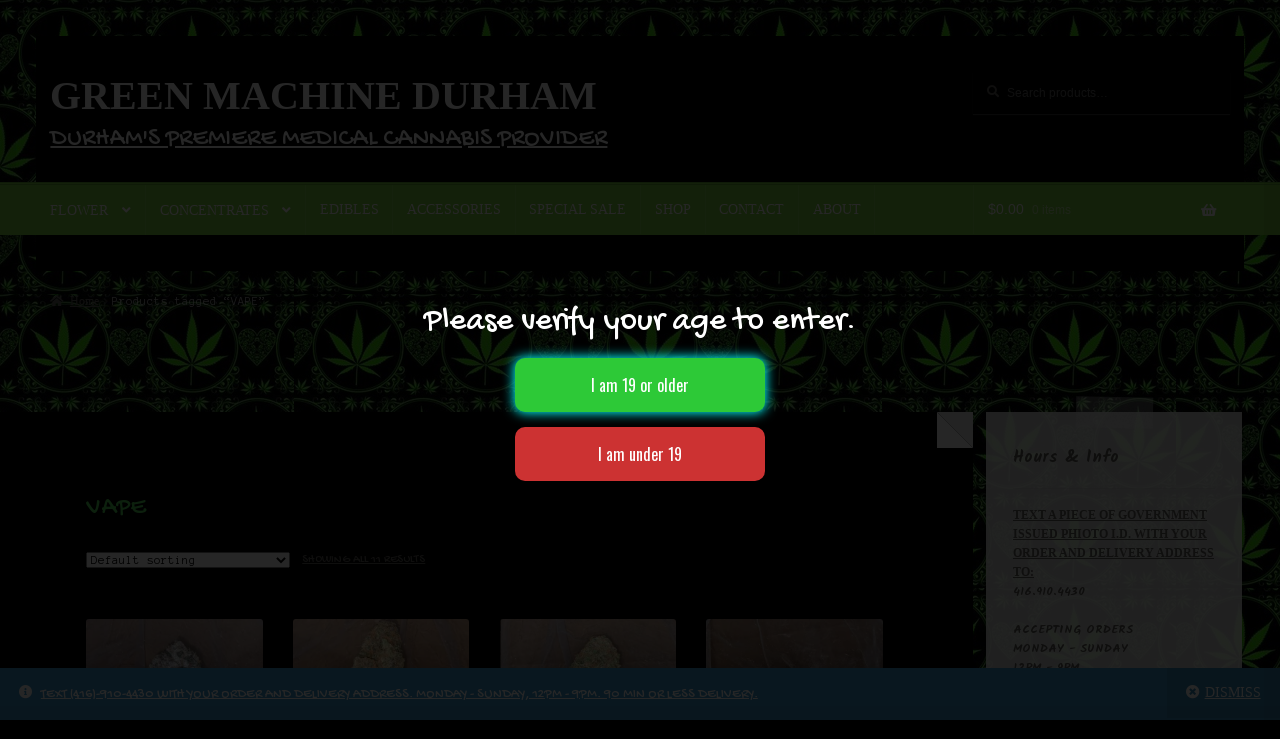

--- FILE ---
content_type: text/html; charset=UTF-8
request_url: https://greenmachinedurham.com/product-tag/vape/
body_size: 20399
content:
<!doctype html>
<html lang="en-US">
<head>
<meta charset="UTF-8">
<meta name="viewport" content="width=device-width, initial-scale=1, maximum-scale=2.0">
<link rel="profile" href="http://gmpg.org/xfn/11">
<link rel="pingback" href="https://greenmachinedurham.com/xmlrpc.php">

<meta name='robots' content='max-image-preview:large' />
	<style>img:is([sizes="auto" i], [sizes^="auto," i]) { contain-intrinsic-size: 3000px 1500px }</style>
	
	<!-- This site is optimized with the Yoast SEO plugin v15.6.2 - https://yoast.com/wordpress/plugins/seo/ -->
	<title>VAPE Archives &#8902; GREEN MACHINE DURHAM</title>
	<meta name="robots" content="index, follow, max-snippet:-1, max-image-preview:large, max-video-preview:-1" />
	<link rel="canonical" href="https://greenmachinedurham.com/product-tag/vape/" />
	<meta property="og:locale" content="en_US" />
	<meta property="og:type" content="article" />
	<meta property="og:title" content="VAPE Archives &#8902; GREEN MACHINE DURHAM" />
	<meta property="og:url" content="https://greenmachinedurham.com/product-tag/vape/" />
	<meta property="og:site_name" content="GREEN MACHINE DURHAM" />
	<meta name="twitter:card" content="summary_large_image" />
	<script type="application/ld+json" class="yoast-schema-graph">{"@context":"https://schema.org","@graph":[{"@type":"Organization","@id":"https://greenmachinedurham.com/#organization","name":"GREEEN MACHINE DURHAM","url":"https://greenmachinedurham.com/","sameAs":[],"logo":{"@type":"ImageObject","@id":"https://greenmachinedurham.com/#logo","inLanguage":"en-US","url":"https://i0.wp.com/greenmachinedurham.com/wp-content/uploads/2021/01/Greenmachine-logo.jpg?fit=749%2C753&ssl=1","width":749,"height":753,"caption":"GREEEN MACHINE DURHAM"},"image":{"@id":"https://greenmachinedurham.com/#logo"}},{"@type":"WebSite","@id":"https://greenmachinedurham.com/#website","url":"https://greenmachinedurham.com/","name":"GREEN MACHINE DURHAM","description":"Durham&#039;s Premiere Medical Cannabis Provider","publisher":{"@id":"https://greenmachinedurham.com/#organization"},"potentialAction":[{"@type":"SearchAction","target":"https://greenmachinedurham.com/?s={search_term_string}","query-input":"required name=search_term_string"}],"inLanguage":"en-US"},{"@type":"CollectionPage","@id":"https://greenmachinedurham.com/product-tag/vape/#webpage","url":"https://greenmachinedurham.com/product-tag/vape/","name":"VAPE Archives &#8902; GREEN MACHINE DURHAM","isPartOf":{"@id":"https://greenmachinedurham.com/#website"},"inLanguage":"en-US","potentialAction":[{"@type":"ReadAction","target":["https://greenmachinedurham.com/product-tag/vape/"]}]}]}</script>
	<!-- / Yoast SEO plugin. -->


<link rel='dns-prefetch' href='//fonts.googleapis.com' />
<link rel='dns-prefetch' href='//widgets.wp.com' />
<link rel='dns-prefetch' href='//jetpack.wordpress.com' />
<link rel='dns-prefetch' href='//s0.wp.com' />
<link rel='dns-prefetch' href='//s1.wp.com' />
<link rel='dns-prefetch' href='//s2.wp.com' />
<link rel='dns-prefetch' href='//public-api.wordpress.com' />
<link rel='dns-prefetch' href='//0.gravatar.com' />
<link rel='dns-prefetch' href='//1.gravatar.com' />
<link rel='dns-prefetch' href='//2.gravatar.com' />
<link rel='dns-prefetch' href='//i0.wp.com' />
<link rel='dns-prefetch' href='//i1.wp.com' />
<link rel='dns-prefetch' href='//i2.wp.com' />
<link rel='dns-prefetch' href='//c0.wp.com' />
<link rel="alternate" type="application/rss+xml" title="GREEN MACHINE DURHAM &raquo; Feed" href="https://greenmachinedurham.com/feed/" />
<link rel="alternate" type="application/rss+xml" title="GREEN MACHINE DURHAM &raquo; Comments Feed" href="https://greenmachinedurham.com/comments/feed/" />
<link rel="alternate" type="application/rss+xml" title="GREEN MACHINE DURHAM &raquo; VAPE Tag Feed" href="https://greenmachinedurham.com/product-tag/vape/feed/" />
<script>
window._wpemojiSettings = {"baseUrl":"https:\/\/s.w.org\/images\/core\/emoji\/16.0.1\/72x72\/","ext":".png","svgUrl":"https:\/\/s.w.org\/images\/core\/emoji\/16.0.1\/svg\/","svgExt":".svg","source":{"concatemoji":"https:\/\/greenmachinedurham.com\/wp-includes\/js\/wp-emoji-release.min.js?ver=6.8.3"}};
/*! This file is auto-generated */
!function(s,n){var o,i,e;function c(e){try{var t={supportTests:e,timestamp:(new Date).valueOf()};sessionStorage.setItem(o,JSON.stringify(t))}catch(e){}}function p(e,t,n){e.clearRect(0,0,e.canvas.width,e.canvas.height),e.fillText(t,0,0);var t=new Uint32Array(e.getImageData(0,0,e.canvas.width,e.canvas.height).data),a=(e.clearRect(0,0,e.canvas.width,e.canvas.height),e.fillText(n,0,0),new Uint32Array(e.getImageData(0,0,e.canvas.width,e.canvas.height).data));return t.every(function(e,t){return e===a[t]})}function u(e,t){e.clearRect(0,0,e.canvas.width,e.canvas.height),e.fillText(t,0,0);for(var n=e.getImageData(16,16,1,1),a=0;a<n.data.length;a++)if(0!==n.data[a])return!1;return!0}function f(e,t,n,a){switch(t){case"flag":return n(e,"\ud83c\udff3\ufe0f\u200d\u26a7\ufe0f","\ud83c\udff3\ufe0f\u200b\u26a7\ufe0f")?!1:!n(e,"\ud83c\udde8\ud83c\uddf6","\ud83c\udde8\u200b\ud83c\uddf6")&&!n(e,"\ud83c\udff4\udb40\udc67\udb40\udc62\udb40\udc65\udb40\udc6e\udb40\udc67\udb40\udc7f","\ud83c\udff4\u200b\udb40\udc67\u200b\udb40\udc62\u200b\udb40\udc65\u200b\udb40\udc6e\u200b\udb40\udc67\u200b\udb40\udc7f");case"emoji":return!a(e,"\ud83e\udedf")}return!1}function g(e,t,n,a){var r="undefined"!=typeof WorkerGlobalScope&&self instanceof WorkerGlobalScope?new OffscreenCanvas(300,150):s.createElement("canvas"),o=r.getContext("2d",{willReadFrequently:!0}),i=(o.textBaseline="top",o.font="600 32px Arial",{});return e.forEach(function(e){i[e]=t(o,e,n,a)}),i}function t(e){var t=s.createElement("script");t.src=e,t.defer=!0,s.head.appendChild(t)}"undefined"!=typeof Promise&&(o="wpEmojiSettingsSupports",i=["flag","emoji"],n.supports={everything:!0,everythingExceptFlag:!0},e=new Promise(function(e){s.addEventListener("DOMContentLoaded",e,{once:!0})}),new Promise(function(t){var n=function(){try{var e=JSON.parse(sessionStorage.getItem(o));if("object"==typeof e&&"number"==typeof e.timestamp&&(new Date).valueOf()<e.timestamp+604800&&"object"==typeof e.supportTests)return e.supportTests}catch(e){}return null}();if(!n){if("undefined"!=typeof Worker&&"undefined"!=typeof OffscreenCanvas&&"undefined"!=typeof URL&&URL.createObjectURL&&"undefined"!=typeof Blob)try{var e="postMessage("+g.toString()+"("+[JSON.stringify(i),f.toString(),p.toString(),u.toString()].join(",")+"));",a=new Blob([e],{type:"text/javascript"}),r=new Worker(URL.createObjectURL(a),{name:"wpTestEmojiSupports"});return void(r.onmessage=function(e){c(n=e.data),r.terminate(),t(n)})}catch(e){}c(n=g(i,f,p,u))}t(n)}).then(function(e){for(var t in e)n.supports[t]=e[t],n.supports.everything=n.supports.everything&&n.supports[t],"flag"!==t&&(n.supports.everythingExceptFlag=n.supports.everythingExceptFlag&&n.supports[t]);n.supports.everythingExceptFlag=n.supports.everythingExceptFlag&&!n.supports.flag,n.DOMReady=!1,n.readyCallback=function(){n.DOMReady=!0}}).then(function(){return e}).then(function(){var e;n.supports.everything||(n.readyCallback(),(e=n.source||{}).concatemoji?t(e.concatemoji):e.wpemoji&&e.twemoji&&(t(e.twemoji),t(e.wpemoji)))}))}((window,document),window._wpemojiSettings);
</script>
<link rel='stylesheet' id='all-css-43b48690ced54f75aadccea5c2b9a3df' href='https://greenmachinedurham.com/_static/??-eJytVO1uwjAMfKF5FtPYfk17ljQxmcFJqnzA+vZLS4tAQMum/Wucu8vF5xQPLbDXUgwl1Cmh4ZSxkaB3INxEFTtMuRN6duyfK+AJK0MHn8lnbKVY9glFdaFksJHNiL6HPISgg3MUNWGr9E5ZuijCcHTCprAY3JM3ISb4T815LR1G8NCHabVgYFNEIHEmIMOZvcU2kuPiTsjb/PxFrlpNOUTaxFpElRLlYxCNSoS2VGBD0Y53mPEtIVYfkOk7w4GNpTzI3NpYuA6p1IFTkbdFeQW1nbCnyJsOT5My+hx07pvaUu7zQBdMkX6+VAwlkUwbMBUeVsgsZMAqEaqDObN6WFF4R+nhfP6aI1fodZ9meZPRY2TX5NJKUKYOaueVYw0uNI58+d0h50/n7PueiCHhhQdUbdQcoLeCFz+W0R/cbsWj9MVcz1rXYz/dx+p9/fK2Xr2uVz++mOJS' type='text/css' media='all' />
<style id='wp-block-library-inline-css'>
.has-text-align-justify{text-align:justify;}
</style>
<style id='storefront-gutenberg-blocks-inline-css'>

				.wp-block-button__link:not(.has-text-color) {
					color: #ffffff;
				}

				.wp-block-button__link:not(.has-text-color):hover,
				.wp-block-button__link:not(.has-text-color):focus,
				.wp-block-button__link:not(.has-text-color):active {
					color: #ffffff;
				}

				.wp-block-button__link:not(.has-background) {
					background-color: #81d742;
				}

				.wp-block-button__link:not(.has-background):hover,
				.wp-block-button__link:not(.has-background):focus,
				.wp-block-button__link:not(.has-background):active {
					border-color: #68be29;
					background-color: #68be29;
				}

				.wp-block-quote footer,
				.wp-block-quote cite,
				.wp-block-quote__citation {
					color: #615d59;
				}

				.wp-block-pullquote cite,
				.wp-block-pullquote footer,
				.wp-block-pullquote__citation {
					color: #615d59;
				}

				.wp-block-image figcaption {
					color: #615d59;
				}

				.wp-block-separator.is-style-dots::before {
					color: #33e03c;
				}

				.wp-block-file a.wp-block-file__button {
					color: #ffffff;
					background-color: #81d742;
					border-color: #81d742;
				}

				.wp-block-file a.wp-block-file__button:hover,
				.wp-block-file a.wp-block-file__button:focus,
				.wp-block-file a.wp-block-file__button:active {
					color: #ffffff;
					background-color: #68be29;
				}

				.wp-block-code,
				.wp-block-preformatted pre {
					color: #615d59;
				}

				.wp-block-table:not( .has-background ):not( .is-style-stripes ) tbody tr:nth-child(2n) td {
					background-color: #000000;
				}

				.wp-block-cover .wp-block-cover__inner-container h1:not(.has-text-color),
				.wp-block-cover .wp-block-cover__inner-container h2:not(.has-text-color),
				.wp-block-cover .wp-block-cover__inner-container h3:not(.has-text-color),
				.wp-block-cover .wp-block-cover__inner-container h4:not(.has-text-color),
				.wp-block-cover .wp-block-cover__inner-container h5:not(.has-text-color),
				.wp-block-cover .wp-block-cover__inner-container h6:not(.has-text-color) {
					color: #33e03c;
				}

				.wc-block-components-price-slider__range-input-progress,
				.rtl .wc-block-components-price-slider__range-input-progress {
					--range-color: #33e03c;
				}

				/* Target only IE11 */
				@media all and (-ms-high-contrast: none), (-ms-high-contrast: active) {
					.wc-block-components-price-slider__range-input-progress {
						background: #33e03c;
					}
				}

				.wc-block-components-button:not(.is-link) {
					background-color: #b64902;
					color: #ffffff;
				}

				.wc-block-components-button:not(.is-link):hover,
				.wc-block-components-button:not(.is-link):focus,
				.wc-block-components-button:not(.is-link):active {
					background-color: #9d3000;
					color: #ffffff;
				}

				.wc-block-components-button:not(.is-link):disabled {
					background-color: #b64902;
					color: #ffffff;
				}

				.wc-block-cart__submit-container {
					background-color: #000000;
				}

				.wc-block-cart__submit-container::before {
					color: rgba(70,70,70,0.5);
				}

				.wc-block-components-order-summary-item__quantity {
					background-color: #000000;
					border-color: #615d59;
					box-shadow: 0 0 0 2px #000000;
					color: #615d59;
				}
			
</style>
<style id='storefront-style-inline-css'>

			.main-navigation ul li a,
			.site-title a,
			ul.menu li a,
			.site-branding h1 a,
			button.menu-toggle,
			button.menu-toggle:hover,
			.handheld-navigation .dropdown-toggle {
				color: #ffffff;
			}

			button.menu-toggle,
			button.menu-toggle:hover {
				border-color: #ffffff;
			}

			.main-navigation ul li a:hover,
			.main-navigation ul li:hover > a,
			.site-title a:hover,
			.site-header ul.menu li.current-menu-item > a {
				color: #ffffff;
			}

			table:not( .has-background ) th {
				background-color: #000000;
			}

			table:not( .has-background ) tbody td {
				background-color: #000000;
			}

			table:not( .has-background ) tbody tr:nth-child(2n) td,
			fieldset,
			fieldset legend {
				background-color: #000000;
			}

			.site-header,
			.secondary-navigation ul ul,
			.main-navigation ul.menu > li.menu-item-has-children:after,
			.secondary-navigation ul.menu ul,
			.storefront-handheld-footer-bar,
			.storefront-handheld-footer-bar ul li > a,
			.storefront-handheld-footer-bar ul li.search .site-search,
			button.menu-toggle,
			button.menu-toggle:hover {
				background-color: #81d742;
			}

			p.site-description,
			.site-header,
			.storefront-handheld-footer-bar {
				color: #ffffff;
			}

			button.menu-toggle:after,
			button.menu-toggle:before,
			button.menu-toggle span:before {
				background-color: #ffffff;
			}

			h1, h2, h3, h4, h5, h6, .wc-block-grid__product-title {
				color: #33e03c;
			}

			.widget h1 {
				border-bottom-color: #33e03c;
			}

			body,
			.secondary-navigation a {
				color: #615d59;
			}

			.widget-area .widget a,
			.hentry .entry-header .posted-on a,
			.hentry .entry-header .post-author a,
			.hentry .entry-header .post-comments a,
			.hentry .entry-header .byline a {
				color: #66625e;
			}

			a {
				color: #33e03c;
			}

			a:focus,
			button:focus,
			.button.alt:focus,
			input:focus,
			textarea:focus,
			input[type="button"]:focus,
			input[type="reset"]:focus,
			input[type="submit"]:focus,
			input[type="email"]:focus,
			input[type="tel"]:focus,
			input[type="url"]:focus,
			input[type="password"]:focus,
			input[type="search"]:focus {
				outline-color: #33e03c;
			}

			button, input[type="button"], input[type="reset"], input[type="submit"], .button, .widget a.button {
				background-color: #81d742;
				border-color: #81d742;
				color: #ffffff;
			}

			button:hover, input[type="button"]:hover, input[type="reset"]:hover, input[type="submit"]:hover, .button:hover, .widget a.button:hover {
				background-color: #68be29;
				border-color: #68be29;
				color: #ffffff;
			}

			button.alt, input[type="button"].alt, input[type="reset"].alt, input[type="submit"].alt, .button.alt, .widget-area .widget a.button.alt {
				background-color: #b64902;
				border-color: #b64902;
				color: #ffffff;
			}

			button.alt:hover, input[type="button"].alt:hover, input[type="reset"].alt:hover, input[type="submit"].alt:hover, .button.alt:hover, .widget-area .widget a.button.alt:hover {
				background-color: #9d3000;
				border-color: #9d3000;
				color: #ffffff;
			}

			.pagination .page-numbers li .page-numbers.current {
				background-color: #000000;
				color: #57534f;
			}

			#comments .comment-list .comment-content .comment-text {
				background-color: #000000;
			}

			.site-footer {
				background-color: #2b2b2b;
				color: #ffffff;
			}

			.site-footer a:not(.button):not(.components-button) {
				color: #e4decd;
			}

			.site-footer .storefront-handheld-footer-bar a:not(.button):not(.components-button) {
				color: #ffffff;
			}

			.site-footer h1, .site-footer h2, .site-footer h3, .site-footer h4, .site-footer h5, .site-footer h6, .site-footer .widget .widget-title, .site-footer .widget .widgettitle {
				color: #000000;
			}

			.page-template-template-homepage.has-post-thumbnail .type-page.has-post-thumbnail .entry-title {
				color: #33e03c;
			}

			.page-template-template-homepage.has-post-thumbnail .type-page.has-post-thumbnail .entry-content {
				color: #33e03c;
			}

			@media screen and ( min-width: 768px ) {
				.secondary-navigation ul.menu a:hover {
					color: #ffffff;
				}

				.secondary-navigation ul.menu a {
					color: #ffffff;
				}

				.main-navigation ul.menu ul.sub-menu,
				.main-navigation ul.nav-menu ul.children {
					background-color: #72c833;
				}

				.site-header {
					border-bottom-color: #72c833;
				}
			}
</style>
<style id='storefront-woocommerce-style-inline-css'>

			a.cart-contents,
			.site-header-cart .widget_shopping_cart a {
				color: #ffffff;
			}

			a.cart-contents:hover,
			.site-header-cart .widget_shopping_cart a:hover,
			.site-header-cart:hover > li > a {
				color: #ffffff;
			}

			table.cart td.product-remove,
			table.cart td.actions {
				border-top-color: #000000;
			}

			.storefront-handheld-footer-bar ul li.cart .count {
				background-color: #ffffff;
				color: #81d742;
				border-color: #81d742;
			}

			.woocommerce-tabs ul.tabs li.active a,
			ul.products li.product .price,
			.onsale,
			.wc-block-grid__product-onsale,
			.widget_search form:before,
			.widget_product_search form:before {
				color: #615d59;
			}

			.woocommerce-breadcrumb a,
			a.woocommerce-review-link,
			.product_meta a {
				color: #66625e;
			}

			.wc-block-grid__product-onsale,
			.onsale {
				border-color: #615d59;
			}

			.star-rating span:before,
			.quantity .plus, .quantity .minus,
			p.stars a:hover:after,
			p.stars a:after,
			.star-rating span:before,
			#payment .payment_methods li input[type=radio]:first-child:checked+label:before {
				color: #33e03c;
			}

			.widget_price_filter .ui-slider .ui-slider-range,
			.widget_price_filter .ui-slider .ui-slider-handle {
				background-color: #33e03c;
			}

			.order_details {
				background-color: #000000;
			}

			.order_details > li {
				border-bottom: 1px dotted #000000;
			}

			.order_details:before,
			.order_details:after {
				background: -webkit-linear-gradient(transparent 0,transparent 0),-webkit-linear-gradient(135deg,#000000 33.33%,transparent 33.33%),-webkit-linear-gradient(45deg,#000000 33.33%,transparent 33.33%)
			}

			#order_review {
				background-color: #000000;
			}

			#payment .payment_methods > li .payment_box,
			#payment .place-order {
				background-color: #000000;
			}

			#payment .payment_methods > li:not(.woocommerce-notice) {
				background-color: #000000;
			}

			#payment .payment_methods > li:not(.woocommerce-notice):hover {
				background-color: #000000;
			}

			.woocommerce-pagination .page-numbers li .page-numbers.current {
				background-color: #000000;
				color: #57534f;
			}

			.wc-block-grid__product-onsale,
			.onsale,
			.woocommerce-pagination .page-numbers li .page-numbers:not(.current) {
				color: #615d59;
			}

			p.stars a:before,
			p.stars a:hover~a:before,
			p.stars.selected a.active~a:before {
				color: #615d59;
			}

			p.stars.selected a.active:before,
			p.stars:hover a:before,
			p.stars.selected a:not(.active):before,
			p.stars.selected a.active:before {
				color: #33e03c;
			}

			.single-product div.product .woocommerce-product-gallery .woocommerce-product-gallery__trigger {
				background-color: #81d742;
				color: #ffffff;
			}

			.single-product div.product .woocommerce-product-gallery .woocommerce-product-gallery__trigger:hover {
				background-color: #68be29;
				border-color: #68be29;
				color: #ffffff;
			}

			.button.added_to_cart:focus,
			.button.wc-forward:focus {
				outline-color: #33e03c;
			}

			.added_to_cart,
			.site-header-cart .widget_shopping_cart a.button,
			.wc-block-grid__products .wc-block-grid__product .wp-block-button__link {
				background-color: #81d742;
				border-color: #81d742;
				color: #ffffff;
			}

			.added_to_cart:hover,
			.site-header-cart .widget_shopping_cart a.button:hover,
			.wc-block-grid__products .wc-block-grid__product .wp-block-button__link:hover {
				background-color: #68be29;
				border-color: #68be29;
				color: #ffffff;
			}

			.added_to_cart.alt, .added_to_cart, .widget a.button.checkout {
				background-color: #b64902;
				border-color: #b64902;
				color: #ffffff;
			}

			.added_to_cart.alt:hover, .added_to_cart:hover, .widget a.button.checkout:hover {
				background-color: #9d3000;
				border-color: #9d3000;
				color: #ffffff;
			}

			.button.loading {
				color: #81d742;
			}

			.button.loading:hover {
				background-color: #81d742;
			}

			.button.loading:after {
				color: #ffffff;
			}

			@media screen and ( min-width: 768px ) {
				.site-header-cart .widget_shopping_cart,
				.site-header .product_list_widget li .quantity {
					color: #ffffff;
				}

				.site-header-cart .widget_shopping_cart .buttons,
				.site-header-cart .widget_shopping_cart .total {
					background-color: #77cd38;
				}

				.site-header-cart .widget_shopping_cart {
					background-color: #72c833;
				}
			}
				.storefront-product-pagination a {
					color: #615d59;
					background-color: #000000;
				}
				.storefront-sticky-add-to-cart {
					color: #615d59;
					background-color: #000000;
				}

				.storefront-sticky-add-to-cart a:not(.button) {
					color: #ffffff;
				}
</style>
<style id='storefront-child-style-inline-css'>

			.main-navigation ul li:hover > a,
			a.cart-contents:hover,
			.site-header-cart .widget_shopping_cart a:hover,
			.site-header-cart:hover > li > a {
				color: #cdcdcd;
			}

			.woocommerce-breadcrumb a:hover {
				color: #ffffff;
			}

			.single-product div.product .summary .price {
				color: #33e03c;
			}

			.header-widget-region {
				color: #ffffff;
			}

			.header-widget-region a:not(.button) {
				color: #e4decd;
			}

			.single-product div.product .summary .price {
				color: #ffffff;
				background-color: #81d742;
			}

			.header-widget-region h1, .header-widget-region h2, .header-widget-region h3, .header-widget-region h4, .header-widget-region h5, .header-widget-region h6 {
				color: #000000;
			}

			.main-navigation ul li.smm-active li ul.products li.product h3,
			.main-navigation ul li.smm-active li ul.products li.product .price {
				color: #ffffff;
			}

			.order_details {
				background-color: #ffffff;
			}

			.order_details > li {
				border-bottom: 1px dotted #ffffff;
			}

			.order_details:before,
			.order_details:after {
				background: -webkit-linear-gradient(transparent 0,transparent 0),-webkit-linear-gradient(135deg,#ffffff 33.33%,transparent 33.33%),-webkit-linear-gradient(45deg,#ffffff 33.33%,transparent 33.33%)
			}

			@media screen and (min-width: 768px) {
				.deli-primary-navigation {
					background:#81d742;
				}

				.smm-mega-menu {
					background:#7cd23d;
				}
			}
</style>
<style id='wp-emoji-styles-inline-css'>

	img.wp-smiley, img.emoji {
		display: inline !important;
		border: none !important;
		box-shadow: none !important;
		height: 1em !important;
		width: 1em !important;
		margin: 0 0.07em !important;
		vertical-align: -0.1em !important;
		background: none !important;
		padding: 0 !important;
	}
</style>
<style id='wp-block-library-theme-inline-css'>
.wp-block-audio :where(figcaption){color:#555;font-size:13px;text-align:center}.is-dark-theme .wp-block-audio :where(figcaption){color:#ffffffa6}.wp-block-audio{margin:0 0 1em}.wp-block-code{border:1px solid #ccc;border-radius:4px;font-family:Menlo,Consolas,monaco,monospace;padding:.8em 1em}.wp-block-embed :where(figcaption){color:#555;font-size:13px;text-align:center}.is-dark-theme .wp-block-embed :where(figcaption){color:#ffffffa6}.wp-block-embed{margin:0 0 1em}.blocks-gallery-caption{color:#555;font-size:13px;text-align:center}.is-dark-theme .blocks-gallery-caption{color:#ffffffa6}:root :where(.wp-block-image figcaption){color:#555;font-size:13px;text-align:center}.is-dark-theme :root :where(.wp-block-image figcaption){color:#ffffffa6}.wp-block-image{margin:0 0 1em}.wp-block-pullquote{border-bottom:4px solid;border-top:4px solid;color:currentColor;margin-bottom:1.75em}.wp-block-pullquote cite,.wp-block-pullquote footer,.wp-block-pullquote__citation{color:currentColor;font-size:.8125em;font-style:normal;text-transform:uppercase}.wp-block-quote{border-left:.25em solid;margin:0 0 1.75em;padding-left:1em}.wp-block-quote cite,.wp-block-quote footer{color:currentColor;font-size:.8125em;font-style:normal;position:relative}.wp-block-quote:where(.has-text-align-right){border-left:none;border-right:.25em solid;padding-left:0;padding-right:1em}.wp-block-quote:where(.has-text-align-center){border:none;padding-left:0}.wp-block-quote.is-large,.wp-block-quote.is-style-large,.wp-block-quote:where(.is-style-plain){border:none}.wp-block-search .wp-block-search__label{font-weight:700}.wp-block-search__button{border:1px solid #ccc;padding:.375em .625em}:where(.wp-block-group.has-background){padding:1.25em 2.375em}.wp-block-separator.has-css-opacity{opacity:.4}.wp-block-separator{border:none;border-bottom:2px solid;margin-left:auto;margin-right:auto}.wp-block-separator.has-alpha-channel-opacity{opacity:1}.wp-block-separator:not(.is-style-wide):not(.is-style-dots){width:100px}.wp-block-separator.has-background:not(.is-style-dots){border-bottom:none;height:1px}.wp-block-separator.has-background:not(.is-style-wide):not(.is-style-dots){height:2px}.wp-block-table{margin:0 0 1em}.wp-block-table td,.wp-block-table th{word-break:normal}.wp-block-table :where(figcaption){color:#555;font-size:13px;text-align:center}.is-dark-theme .wp-block-table :where(figcaption){color:#ffffffa6}.wp-block-video :where(figcaption){color:#555;font-size:13px;text-align:center}.is-dark-theme .wp-block-video :where(figcaption){color:#ffffffa6}.wp-block-video{margin:0 0 1em}:root :where(.wp-block-template-part.has-background){margin-bottom:0;margin-top:0;padding:1.25em 2.375em}
</style>
<style id='classic-theme-styles-inline-css'>
/*! This file is auto-generated */
.wp-block-button__link{color:#fff;background-color:#32373c;border-radius:9999px;box-shadow:none;text-decoration:none;padding:calc(.667em + 2px) calc(1.333em + 2px);font-size:1.125em}.wp-block-file__button{background:#32373c;color:#fff;text-decoration:none}
</style>
<style id='global-styles-inline-css'>
:root{--wp--preset--aspect-ratio--square: 1;--wp--preset--aspect-ratio--4-3: 4/3;--wp--preset--aspect-ratio--3-4: 3/4;--wp--preset--aspect-ratio--3-2: 3/2;--wp--preset--aspect-ratio--2-3: 2/3;--wp--preset--aspect-ratio--16-9: 16/9;--wp--preset--aspect-ratio--9-16: 9/16;--wp--preset--color--black: #000000;--wp--preset--color--cyan-bluish-gray: #abb8c3;--wp--preset--color--white: #ffffff;--wp--preset--color--pale-pink: #f78da7;--wp--preset--color--vivid-red: #cf2e2e;--wp--preset--color--luminous-vivid-orange: #ff6900;--wp--preset--color--luminous-vivid-amber: #fcb900;--wp--preset--color--light-green-cyan: #7bdcb5;--wp--preset--color--vivid-green-cyan: #00d084;--wp--preset--color--pale-cyan-blue: #8ed1fc;--wp--preset--color--vivid-cyan-blue: #0693e3;--wp--preset--color--vivid-purple: #9b51e0;--wp--preset--gradient--vivid-cyan-blue-to-vivid-purple: linear-gradient(135deg,rgba(6,147,227,1) 0%,rgb(155,81,224) 100%);--wp--preset--gradient--light-green-cyan-to-vivid-green-cyan: linear-gradient(135deg,rgb(122,220,180) 0%,rgb(0,208,130) 100%);--wp--preset--gradient--luminous-vivid-amber-to-luminous-vivid-orange: linear-gradient(135deg,rgba(252,185,0,1) 0%,rgba(255,105,0,1) 100%);--wp--preset--gradient--luminous-vivid-orange-to-vivid-red: linear-gradient(135deg,rgba(255,105,0,1) 0%,rgb(207,46,46) 100%);--wp--preset--gradient--very-light-gray-to-cyan-bluish-gray: linear-gradient(135deg,rgb(238,238,238) 0%,rgb(169,184,195) 100%);--wp--preset--gradient--cool-to-warm-spectrum: linear-gradient(135deg,rgb(74,234,220) 0%,rgb(151,120,209) 20%,rgb(207,42,186) 40%,rgb(238,44,130) 60%,rgb(251,105,98) 80%,rgb(254,248,76) 100%);--wp--preset--gradient--blush-light-purple: linear-gradient(135deg,rgb(255,206,236) 0%,rgb(152,150,240) 100%);--wp--preset--gradient--blush-bordeaux: linear-gradient(135deg,rgb(254,205,165) 0%,rgb(254,45,45) 50%,rgb(107,0,62) 100%);--wp--preset--gradient--luminous-dusk: linear-gradient(135deg,rgb(255,203,112) 0%,rgb(199,81,192) 50%,rgb(65,88,208) 100%);--wp--preset--gradient--pale-ocean: linear-gradient(135deg,rgb(255,245,203) 0%,rgb(182,227,212) 50%,rgb(51,167,181) 100%);--wp--preset--gradient--electric-grass: linear-gradient(135deg,rgb(202,248,128) 0%,rgb(113,206,126) 100%);--wp--preset--gradient--midnight: linear-gradient(135deg,rgb(2,3,129) 0%,rgb(40,116,252) 100%);--wp--preset--font-size--small: 14px;--wp--preset--font-size--medium: 23px;--wp--preset--font-size--large: 26px;--wp--preset--font-size--x-large: 42px;--wp--preset--font-size--normal: 16px;--wp--preset--font-size--huge: 37px;--wp--preset--spacing--20: 0.44rem;--wp--preset--spacing--30: 0.67rem;--wp--preset--spacing--40: 1rem;--wp--preset--spacing--50: 1.5rem;--wp--preset--spacing--60: 2.25rem;--wp--preset--spacing--70: 3.38rem;--wp--preset--spacing--80: 5.06rem;--wp--preset--shadow--natural: 6px 6px 9px rgba(0, 0, 0, 0.2);--wp--preset--shadow--deep: 12px 12px 50px rgba(0, 0, 0, 0.4);--wp--preset--shadow--sharp: 6px 6px 0px rgba(0, 0, 0, 0.2);--wp--preset--shadow--outlined: 6px 6px 0px -3px rgba(255, 255, 255, 1), 6px 6px rgba(0, 0, 0, 1);--wp--preset--shadow--crisp: 6px 6px 0px rgba(0, 0, 0, 1);}:where(.is-layout-flex){gap: 0.5em;}:where(.is-layout-grid){gap: 0.5em;}body .is-layout-flex{display: flex;}.is-layout-flex{flex-wrap: wrap;align-items: center;}.is-layout-flex > :is(*, div){margin: 0;}body .is-layout-grid{display: grid;}.is-layout-grid > :is(*, div){margin: 0;}:where(.wp-block-columns.is-layout-flex){gap: 2em;}:where(.wp-block-columns.is-layout-grid){gap: 2em;}:where(.wp-block-post-template.is-layout-flex){gap: 1.25em;}:where(.wp-block-post-template.is-layout-grid){gap: 1.25em;}.has-black-color{color: var(--wp--preset--color--black) !important;}.has-cyan-bluish-gray-color{color: var(--wp--preset--color--cyan-bluish-gray) !important;}.has-white-color{color: var(--wp--preset--color--white) !important;}.has-pale-pink-color{color: var(--wp--preset--color--pale-pink) !important;}.has-vivid-red-color{color: var(--wp--preset--color--vivid-red) !important;}.has-luminous-vivid-orange-color{color: var(--wp--preset--color--luminous-vivid-orange) !important;}.has-luminous-vivid-amber-color{color: var(--wp--preset--color--luminous-vivid-amber) !important;}.has-light-green-cyan-color{color: var(--wp--preset--color--light-green-cyan) !important;}.has-vivid-green-cyan-color{color: var(--wp--preset--color--vivid-green-cyan) !important;}.has-pale-cyan-blue-color{color: var(--wp--preset--color--pale-cyan-blue) !important;}.has-vivid-cyan-blue-color{color: var(--wp--preset--color--vivid-cyan-blue) !important;}.has-vivid-purple-color{color: var(--wp--preset--color--vivid-purple) !important;}.has-black-background-color{background-color: var(--wp--preset--color--black) !important;}.has-cyan-bluish-gray-background-color{background-color: var(--wp--preset--color--cyan-bluish-gray) !important;}.has-white-background-color{background-color: var(--wp--preset--color--white) !important;}.has-pale-pink-background-color{background-color: var(--wp--preset--color--pale-pink) !important;}.has-vivid-red-background-color{background-color: var(--wp--preset--color--vivid-red) !important;}.has-luminous-vivid-orange-background-color{background-color: var(--wp--preset--color--luminous-vivid-orange) !important;}.has-luminous-vivid-amber-background-color{background-color: var(--wp--preset--color--luminous-vivid-amber) !important;}.has-light-green-cyan-background-color{background-color: var(--wp--preset--color--light-green-cyan) !important;}.has-vivid-green-cyan-background-color{background-color: var(--wp--preset--color--vivid-green-cyan) !important;}.has-pale-cyan-blue-background-color{background-color: var(--wp--preset--color--pale-cyan-blue) !important;}.has-vivid-cyan-blue-background-color{background-color: var(--wp--preset--color--vivid-cyan-blue) !important;}.has-vivid-purple-background-color{background-color: var(--wp--preset--color--vivid-purple) !important;}.has-black-border-color{border-color: var(--wp--preset--color--black) !important;}.has-cyan-bluish-gray-border-color{border-color: var(--wp--preset--color--cyan-bluish-gray) !important;}.has-white-border-color{border-color: var(--wp--preset--color--white) !important;}.has-pale-pink-border-color{border-color: var(--wp--preset--color--pale-pink) !important;}.has-vivid-red-border-color{border-color: var(--wp--preset--color--vivid-red) !important;}.has-luminous-vivid-orange-border-color{border-color: var(--wp--preset--color--luminous-vivid-orange) !important;}.has-luminous-vivid-amber-border-color{border-color: var(--wp--preset--color--luminous-vivid-amber) !important;}.has-light-green-cyan-border-color{border-color: var(--wp--preset--color--light-green-cyan) !important;}.has-vivid-green-cyan-border-color{border-color: var(--wp--preset--color--vivid-green-cyan) !important;}.has-pale-cyan-blue-border-color{border-color: var(--wp--preset--color--pale-cyan-blue) !important;}.has-vivid-cyan-blue-border-color{border-color: var(--wp--preset--color--vivid-cyan-blue) !important;}.has-vivid-purple-border-color{border-color: var(--wp--preset--color--vivid-purple) !important;}.has-vivid-cyan-blue-to-vivid-purple-gradient-background{background: var(--wp--preset--gradient--vivid-cyan-blue-to-vivid-purple) !important;}.has-light-green-cyan-to-vivid-green-cyan-gradient-background{background: var(--wp--preset--gradient--light-green-cyan-to-vivid-green-cyan) !important;}.has-luminous-vivid-amber-to-luminous-vivid-orange-gradient-background{background: var(--wp--preset--gradient--luminous-vivid-amber-to-luminous-vivid-orange) !important;}.has-luminous-vivid-orange-to-vivid-red-gradient-background{background: var(--wp--preset--gradient--luminous-vivid-orange-to-vivid-red) !important;}.has-very-light-gray-to-cyan-bluish-gray-gradient-background{background: var(--wp--preset--gradient--very-light-gray-to-cyan-bluish-gray) !important;}.has-cool-to-warm-spectrum-gradient-background{background: var(--wp--preset--gradient--cool-to-warm-spectrum) !important;}.has-blush-light-purple-gradient-background{background: var(--wp--preset--gradient--blush-light-purple) !important;}.has-blush-bordeaux-gradient-background{background: var(--wp--preset--gradient--blush-bordeaux) !important;}.has-luminous-dusk-gradient-background{background: var(--wp--preset--gradient--luminous-dusk) !important;}.has-pale-ocean-gradient-background{background: var(--wp--preset--gradient--pale-ocean) !important;}.has-electric-grass-gradient-background{background: var(--wp--preset--gradient--electric-grass) !important;}.has-midnight-gradient-background{background: var(--wp--preset--gradient--midnight) !important;}.has-small-font-size{font-size: var(--wp--preset--font-size--small) !important;}.has-medium-font-size{font-size: var(--wp--preset--font-size--medium) !important;}.has-large-font-size{font-size: var(--wp--preset--font-size--large) !important;}.has-x-large-font-size{font-size: var(--wp--preset--font-size--x-large) !important;}
:where(.wp-block-post-template.is-layout-flex){gap: 1.25em;}:where(.wp-block-post-template.is-layout-grid){gap: 1.25em;}
:where(.wp-block-columns.is-layout-flex){gap: 2em;}:where(.wp-block-columns.is-layout-grid){gap: 2em;}
:root :where(.wp-block-pullquote){font-size: 1.5em;line-height: 1.6;}
</style>
<style id='woocommerce-inline-inline-css'>
.woocommerce form .form-row .required { visibility: visible; }
</style>
<link crossorigin="anonymous" rel='stylesheet' id='tt-easy-google-fonts-css' href='https://fonts.googleapis.com/css?family=Gochi+Hand%3Aregular&#038;subset=latin%2Call&#038;ver=6.8.3' media='all' />
<link crossorigin="anonymous" rel='stylesheet' id='storefront-fonts-css' href='https://fonts.googleapis.com/css?family=Source+Sans+Pro%3A400%2C300%2C300italic%2C400italic%2C600%2C700%2C900&#038;subset=latin%2Clatin-ext&#038;ver=3.0.0' media='all' />
<link crossorigin="anonymous" rel='stylesheet' id='tf-google-webfont-dosis-css' href='//fonts.googleapis.com/css?family=Dosis%3Ainherit%2C400&#038;subset=latin%2Clatin-ext&#038;ver=6.8.3' media='all' />
<link crossorigin="anonymous" rel='stylesheet' id='copse-css' href='//fonts.googleapis.com/css?family=Copse&#038;ver=6.8.3' media='all' />
<link crossorigin="anonymous" rel='stylesheet' id='anonymous-pro-css' href='//fonts.googleapis.com/css?family=Anonymous+Pro%3A400%2C400italic%2C700&#038;ver=6.8.3' media='all' />
<link crossorigin="anonymous" rel='stylesheet' id='kalam-css' href='//fonts.googleapis.com/css?family=Kalam%3A400%2C700&#038;ver=6.8.3' media='all' />
<link crossorigin="anonymous" rel='stylesheet' id='oswald-css' href='//fonts.googleapis.com/css?family=Oswald&#038;ver=6.8.3' media='all' />
<style id='jetpack-global-styles-frontend-style-inline-css'>
:root { --font-headings: unset; --font-base: unset; --font-headings-default: -apple-system,BlinkMacSystemFont,"Segoe UI",Roboto,Oxygen-Sans,Ubuntu,Cantarell,"Helvetica Neue",sans-serif; --font-base-default: -apple-system,BlinkMacSystemFont,"Segoe UI",Roboto,Oxygen-Sans,Ubuntu,Cantarell,"Helvetica Neue",sans-serif;}
</style>
<script type='text/javascript'  src='https://greenmachinedurham.com/wp-content/plugins/full-site-editing/premium-content/view.js?m=1610834174'></script>
<script src="https://greenmachinedurham.com/wp-includes/js/jquery/jquery.min.js?ver=3.7.1" id="jquery-core-js"></script>
<script id="emav-scripts-js-extra">
var WPURLS = {"siteurl":"https:\/\/greenmachinedurham.com","path":"\/product-tag\/vape\/"};
var emav_ajax_object = {"ajax_url":"https:\/\/greenmachinedurham.com\/wp-admin\/admin-ajax.php","security":"881e3e55b9","verification_status":"all"};
</script>
<script type='text/javascript'  src='https://greenmachinedurham.com/_static/??-eJx9j9EKwjAMRX/IGraXzQfxUyTrYklts9q0yv7eDkR8cRAIuZx7uYFXMiw21JkUfJtHpbx+lonsMhY6Rpaj1wM02C5SSAqkUB2LAqE2DjP7ioIGHZknZb6t8I1FVSoKajOnov+CPJWE9g7X5oOpcpihcKDZOAxh67Rz7RWMy9RQE0kq/H7a9E1rtks8d0M/nrphGPs3nAhmCQ=='></script>
<link rel="https://api.w.org/" href="https://greenmachinedurham.com/wp-json/" /><link rel="EditURI" type="application/rsd+xml" title="RSD" href="https://greenmachinedurham.com/xmlrpc.php?rsd" />
<meta name="generator" content="WordPress 6.8.3" />
<meta name="generator" content="WooCommerce 4.9.0" />

        <style type="text/css">

            #emav-overlay-wrap {
                background: rgba(0, 0, 0, .85);
            }
        </style>

		<style type='text/css'>img#wpstats{display:none}</style>	<noscript><style>.woocommerce-product-gallery{ opacity: 1 !important; }</style></noscript>
	<style id="custom-background-css">
body.custom-background { background-color: #000000; background-image: url("https://greenmachinedurham.com/wp-content/uploads/2022/12/Marijuana-Leaf-on-Black-.jpg"); background-position: left top; background-size: auto; background-repeat: repeat; background-attachment: scroll; }
</style>
				<style type="text/css">
				/* If html does not have either class, do not show lazy loaded images. */
				html:not( .jetpack-lazy-images-js-enabled ):not( .js ) .jetpack-lazy-image {
					display: none;
				}
			</style>
			<script>
				document.documentElement.classList.add(
					'jetpack-lazy-images-js-enabled'
				);
			</script>
		<link rel="amphtml" href="https://greenmachinedurham.com/product-tag/vape/?amp"><link rel="icon" href="https://i2.wp.com/greenmachinedurham.com/wp-content/uploads/2022/01/cropped-cropped-preview-1-1.jpg?fit=32%2C32&#038;ssl=1" sizes="32x32" />
<link rel="icon" href="https://i2.wp.com/greenmachinedurham.com/wp-content/uploads/2022/01/cropped-cropped-preview-1-1.jpg?fit=192%2C192&#038;ssl=1" sizes="192x192" />
<link rel="apple-touch-icon" href="https://i2.wp.com/greenmachinedurham.com/wp-content/uploads/2022/01/cropped-cropped-preview-1-1.jpg?fit=180%2C180&#038;ssl=1" />
<meta name="msapplication-TileImage" content="https://i2.wp.com/greenmachinedurham.com/wp-content/uploads/2022/01/cropped-cropped-preview-1-1.jpg?fit=270%2C270&#038;ssl=1" />
			<style type="text/css" id="wp-custom-css">
				/* adjust the site title size hc- 26646988 */
.site-branding .site-title a {
  font-size: 40px;
}
/* adjust site description size */
.site-branding .site-description {
  font-size: 25px !important;
}
/* Site title font weight / 26646988-hc bc */
.site-branding .site-title a {
    font-weight: 700;
}
/* adjust email font */ 
a {
  font-family: "Georgia", serif;
}

/* adjust sidebar */ 
.widget-area .widget {
	left: 5%;
		float: right;
	font-weight:bold
}

/* bolding sidebar title*/

.widget-area .widget-title {
	font-weight: bolder
}

/* removing mobile footer menu*/ 



			</style>
		<style id="tt-easy-google-font-styles" type="text/css">p { font-family: 'Gochi Hand'; font-style: normal; font-weight: 400; text-decoration: underline; text-transform: uppercase; }
h1 { color: #53d65a; font-family: 'Gochi Hand'; font-size: 25px; font-style: normal; font-weight: 400; line-height: 0.8; text-transform: uppercase; }
h2 { font-family: 'Gochi Hand'; font-style: normal; font-weight: 400; }
h3 { font-family: 'Gochi Hand'; font-style: normal; font-weight: 400; }
h4 { font-family: 'Gochi Hand'; font-style: normal; font-weight: 400; }
h5 { font-family: 'Gochi Hand'; font-style: normal; font-weight: 400; }
h6 { font-family: 'Gochi Hand'; font-style: normal; font-weight: 400; }
</style><!-- Your Google Analytics Plugin is missing the tracking ID -->
</head>

<body class="archive tax-product_tag term-vape term-3169440 custom-background wp-embed-responsive wp-theme-storefront wp-child-theme-deli theme-storefront woocommerce woocommerce-page woocommerce-demo-store woocommerce-no-js storefront-2-3 right-sidebar woocommerce-active mob-menu-slideout-over">



<div id="page" class="hfeed site">
	
	<header id="masthead" class="site-header" role="banner" style="background-image: url(https://greenmachinedurham.com/wp-content/uploads/2022/12/cropped-download.png); ">

		<div class="col-full">		<a class="skip-link screen-reader-text" href="#site-navigation">Skip to navigation</a>
		<a class="skip-link screen-reader-text" href="#content">Skip to content</a>
				<div class="site-branding">
			<div class="beta site-title"><a href="https://greenmachinedurham.com/" rel="home">GREEN MACHINE DURHAM</a></div><p class="site-description">Durham&#039;s Premiere Medical Cannabis Provider</p>		</div>
					<div class="site-search">
				<div class="widget woocommerce widget_product_search"><form role="search" method="get" class="woocommerce-product-search" action="https://greenmachinedurham.com/">
	<label class="screen-reader-text" for="woocommerce-product-search-field-0">Search for:</label>
	<input type="search" id="woocommerce-product-search-field-0" class="search-field" placeholder="Search products&hellip;" value="" name="s" />
	<button type="submit" value="Search">Search</button>
	<input type="hidden" name="post_type" value="product" />
</form>
</div>			</div>
			</div><div class="storefront-primary-navigation"><div class="col-full"><section class="deli-primary-navigation">		<nav id="site-navigation" class="main-navigation" role="navigation" aria-label="Primary Navigation">
		<button class="menu-toggle" aria-controls="site-navigation" aria-expanded="false"><span>Menu</span></button>
			<div class="primary-navigation"><ul id="menu-primary" class="menu"><li id="menu-item-58" class="menu-item menu-item-type-post_type menu-item-object-page menu-item-has-children menu-item-58"><a href="https://greenmachinedurham.com/flower/">Flower</a>
<ul class="sub-menu">
	<li id="menu-item-85" class="menu-item menu-item-type-post_type menu-item-object-page menu-item-85"><a href="https://greenmachinedurham.com/sale/">SPECIAL SALE</a></li>
	<li id="menu-item-87" class="menu-item menu-item-type-post_type menu-item-object-page menu-item-87"><a href="https://greenmachinedurham.com/sativa/">SATIVA</a></li>
	<li id="menu-item-86" class="menu-item menu-item-type-post_type menu-item-object-page menu-item-86"><a href="https://greenmachinedurham.com/indica/">INDICA</a></li>
	<li id="menu-item-88" class="menu-item menu-item-type-post_type menu-item-object-page menu-item-88"><a href="https://greenmachinedurham.com/hybrid/">HYBRID</a></li>
</ul>
</li>
<li id="menu-item-59" class="menu-item menu-item-type-post_type menu-item-object-page menu-item-has-children menu-item-59"><a href="https://greenmachinedurham.com/concentrates/">Concentrates</a>
<ul class="sub-menu">
	<li id="menu-item-890" class="menu-item menu-item-type-taxonomy menu-item-object-product_cat menu-item-890"><a href="https://greenmachinedurham.com/product-category/concentrates/hash/">PREMIUM HASHISH</a></li>
	<li id="menu-item-885" class="menu-item menu-item-type-taxonomy menu-item-object-product_cat menu-item-885"><a href="https://greenmachinedurham.com/product-category/concentrates/shatter/">SHATTER</a></li>
	<li id="menu-item-886" class="menu-item menu-item-type-taxonomy menu-item-object-product_cat menu-item-886"><a href="https://greenmachinedurham.com/product-category/concentrates/top-syringes/">TOPS / SYRINGES</a></li>
	<li id="menu-item-887" class="menu-item menu-item-type-taxonomy menu-item-object-product_cat menu-item-887"><a href="https://greenmachinedurham.com/product-category/concentrates/kief/">KIEF</a></li>
</ul>
</li>
<li id="menu-item-60" class="menu-item menu-item-type-post_type menu-item-object-page menu-item-60"><a href="https://greenmachinedurham.com/edibles/">Edibles</a></li>
<li id="menu-item-566" class="menu-item menu-item-type-taxonomy menu-item-object-product_cat menu-item-566"><a href="https://greenmachinedurham.com/product-category/accessories/">Accessories</a></li>
<li id="menu-item-567" class="menu-item menu-item-type-taxonomy menu-item-object-product_cat menu-item-567"><a href="https://greenmachinedurham.com/product-category/special-sale/">Special Sale</a></li>
<li id="menu-item-261" class="menu-item menu-item-type-post_type menu-item-object-page menu-item-261"><a href="https://greenmachinedurham.com/shop/">Shop</a></li>
<li id="menu-item-22" class="menu-item menu-item-type-post_type menu-item-object-page menu-item-22"><a href="https://greenmachinedurham.com/contact/">Contact</a></li>
<li id="menu-item-21" class="menu-item menu-item-type-post_type menu-item-object-page menu-item-21"><a href="https://greenmachinedurham.com/about/">About</a></li>
</ul></div><div class="handheld-navigation"><ul id="menu-primary-1" class="menu"><li class="menu-item menu-item-type-post_type menu-item-object-page menu-item-has-children menu-item-58"><a href="https://greenmachinedurham.com/flower/">Flower</a>
<ul class="sub-menu">
	<li class="menu-item menu-item-type-post_type menu-item-object-page menu-item-85"><a href="https://greenmachinedurham.com/sale/">SPECIAL SALE</a></li>
	<li class="menu-item menu-item-type-post_type menu-item-object-page menu-item-87"><a href="https://greenmachinedurham.com/sativa/">SATIVA</a></li>
	<li class="menu-item menu-item-type-post_type menu-item-object-page menu-item-86"><a href="https://greenmachinedurham.com/indica/">INDICA</a></li>
	<li class="menu-item menu-item-type-post_type menu-item-object-page menu-item-88"><a href="https://greenmachinedurham.com/hybrid/">HYBRID</a></li>
</ul>
</li>
<li class="menu-item menu-item-type-post_type menu-item-object-page menu-item-has-children menu-item-59"><a href="https://greenmachinedurham.com/concentrates/">Concentrates</a>
<ul class="sub-menu">
	<li class="menu-item menu-item-type-taxonomy menu-item-object-product_cat menu-item-890"><a href="https://greenmachinedurham.com/product-category/concentrates/hash/">PREMIUM HASHISH</a></li>
	<li class="menu-item menu-item-type-taxonomy menu-item-object-product_cat menu-item-885"><a href="https://greenmachinedurham.com/product-category/concentrates/shatter/">SHATTER</a></li>
	<li class="menu-item menu-item-type-taxonomy menu-item-object-product_cat menu-item-886"><a href="https://greenmachinedurham.com/product-category/concentrates/top-syringes/">TOPS / SYRINGES</a></li>
	<li class="menu-item menu-item-type-taxonomy menu-item-object-product_cat menu-item-887"><a href="https://greenmachinedurham.com/product-category/concentrates/kief/">KIEF</a></li>
</ul>
</li>
<li class="menu-item menu-item-type-post_type menu-item-object-page menu-item-60"><a href="https://greenmachinedurham.com/edibles/">Edibles</a></li>
<li class="menu-item menu-item-type-taxonomy menu-item-object-product_cat menu-item-566"><a href="https://greenmachinedurham.com/product-category/accessories/">Accessories</a></li>
<li class="menu-item menu-item-type-taxonomy menu-item-object-product_cat menu-item-567"><a href="https://greenmachinedurham.com/product-category/special-sale/">Special Sale</a></li>
<li class="menu-item menu-item-type-post_type menu-item-object-page menu-item-261"><a href="https://greenmachinedurham.com/shop/">Shop</a></li>
<li class="menu-item menu-item-type-post_type menu-item-object-page menu-item-22"><a href="https://greenmachinedurham.com/contact/">Contact</a></li>
<li class="menu-item menu-item-type-post_type menu-item-object-page menu-item-21"><a href="https://greenmachinedurham.com/about/">About</a></li>
</ul></div>		</nav><!-- #site-navigation -->
				<ul id="site-header-cart" class="site-header-cart menu">
			<li class="">
							<a class="cart-contents" href="https://greenmachinedurham.com/cart/" title="View your shopping cart">
								<span class="woocommerce-Price-amount amount"><span class="woocommerce-Price-currencySymbol">&#036;</span>0.00</span> <span class="count">0 items</span>
			</a>
					</li>
			<li>
				<div class="widget woocommerce widget_shopping_cart"><div class="widget_shopping_cart_content"></div></div>			</li>
		</ul>
			</section></div></div>
	</header><!-- #masthead -->

	<div class="storefront-breadcrumb"><div class="col-full"><nav class="woocommerce-breadcrumb"><a href="https://greenmachinedurham.com">Home</a><span class="breadcrumb-separator"> / </span>Products tagged &ldquo;VAPE&rdquo;</nav></div></div>
	<div id="content" class="site-content" tabindex="-1">
		<div class="col-full">

		<div class="deli-content-wrapper"><div class="woocommerce"></div>		<div id="primary" class="content-area">
			<main id="main" class="site-main" role="main">
		<header class="woocommerce-products-header">
			<h1 class="woocommerce-products-header__title page-title">VAPE</h1>
	
	</header>
<div class="storefront-sorting"><div class="woocommerce-notices-wrapper"></div><form class="woocommerce-ordering" method="get">
	<select name="orderby" class="orderby" aria-label="Shop order">
					<option value="menu_order"  selected='selected'>Default sorting</option>
					<option value="popularity" >Sort by popularity</option>
					<option value="rating" >Sort by average rating</option>
					<option value="date" >Sort by latest</option>
					<option value="price" >Sort by price: low to high</option>
					<option value="price-desc" >Sort by price: high to low</option>
			</select>
	<input type="hidden" name="paged" value="1" />
	</form>
<p class="woocommerce-result-count">
	Showing all 11 results</p>
</div><ul class="products columns-4">
<li class="product type-product post-2705 status-publish first instock product_cat-aaaa product_cat-flower product_cat-indica product_tag-bc product_tag-bud product_tag-dank product_tag-delivery product_tag-durham product_tag-durham-delivers product_tag-fire product_tag-flower product_tag-godfather product_tag-godfather-og product_tag-green product_tag-green-machine-durham product_tag-high product_tag-indica product_tag-indica-kush product_tag-puff-puff product_tag-puff-puff-pass product_tag-quad product_tag-quality product_tag-smoke product_tag-vape has-post-thumbnail shipping-taxable purchasable product-type-variable">
	<a href="https://greenmachinedurham.com/product/a-gmd-1st-bc-aaaa-godfather-og-33-01-thc-get-it-before-its-gone/" class="woocommerce-LoopProduct-link woocommerce-loop-product__link"><img width="241" height="241" src="https://i1.wp.com/greenmachinedurham.com/wp-content/uploads/2025/01/GOD1.jpg?resize=241%2C241&amp;ssl=1" class="attachment-woocommerce_thumbnail size-woocommerce_thumbnail jetpack-lazy-image" alt="" decoding="async" fetchpriority="high" data-attachment-id="2709" data-permalink="https://greenmachinedurham.com/?attachment_id=2709" data-orig-file="https://i1.wp.com/greenmachinedurham.com/wp-content/uploads/2025/01/GOD1.jpg?fit=1000%2C1334&amp;ssl=1" data-orig-size="1000,1334" data-comments-opened="1" data-image-meta="{&quot;aperture&quot;:&quot;0&quot;,&quot;credit&quot;:&quot;&quot;,&quot;camera&quot;:&quot;&quot;,&quot;caption&quot;:&quot;Screenshot&quot;,&quot;created_timestamp&quot;:&quot;0&quot;,&quot;copyright&quot;:&quot;&quot;,&quot;focal_length&quot;:&quot;0&quot;,&quot;iso&quot;:&quot;0&quot;,&quot;shutter_speed&quot;:&quot;0&quot;,&quot;title&quot;:&quot;Screenshot&quot;,&quot;orientation&quot;:&quot;1&quot;}" data-image-title="Screenshot" data-image-description="" data-medium-file="https://i1.wp.com/greenmachinedurham.com/wp-content/uploads/2025/01/GOD1.jpg?fit=225%2C300&amp;ssl=1" data-large-file="https://i1.wp.com/greenmachinedurham.com/wp-content/uploads/2025/01/GOD1.jpg?fit=768%2C1024&amp;ssl=1" data-lazy-srcset="https://i1.wp.com/greenmachinedurham.com/wp-content/uploads/2025/01/GOD1.jpg?resize=150%2C150&amp;ssl=1 150w, https://i1.wp.com/greenmachinedurham.com/wp-content/uploads/2025/01/GOD1.jpg?resize=800%2C800&amp;ssl=1 800w, https://i1.wp.com/greenmachinedurham.com/wp-content/uploads/2025/01/GOD1.jpg?resize=400%2C400&amp;ssl=1 400w, https://i1.wp.com/greenmachinedurham.com/wp-content/uploads/2025/01/GOD1.jpg?resize=200%2C200&amp;ssl=1 200w, https://i1.wp.com/greenmachinedurham.com/wp-content/uploads/2025/01/GOD1.jpg?resize=241%2C241&amp;ssl=1 241w, https://i1.wp.com/greenmachinedurham.com/wp-content/uploads/2025/01/GOD1.jpg?resize=100%2C100&amp;ssl=1 100w, https://i1.wp.com/greenmachinedurham.com/wp-content/uploads/2025/01/GOD1.jpg?zoom=2&amp;resize=241%2C241&amp;ssl=1 482w, https://i1.wp.com/greenmachinedurham.com/wp-content/uploads/2025/01/GOD1.jpg?zoom=3&amp;resize=241%2C241&amp;ssl=1 723w" data-lazy-sizes="(max-width: 241px) 100vw, 241px" data-lazy-src="https://i1.wp.com/greenmachinedurham.com/wp-content/uploads/2025/01/GOD1.jpg?resize=241%2C241&amp;ssl=1&amp;is-pending-load=1" srcset="[data-uri]" /><h2 class="woocommerce-loop-product__title">*+A GMD 1ST!+*  BC AAAA+ GODFATHER OG &#8211; 33.01% THC &#8211; GET IT BEFORE IT&#8217;S GONE!!!</h2>
	<span class="price"><span class="woocommerce-Price-amount amount"><bdi><span class="woocommerce-Price-currencySymbol">&#36;</span>75.00</bdi></span> &ndash; <span class="woocommerce-Price-amount amount"><bdi><span class="woocommerce-Price-currencySymbol">&#36;</span>220.00</bdi></span></span>
</a><a href="https://greenmachinedurham.com/product/a-gmd-1st-bc-aaaa-godfather-og-33-01-thc-get-it-before-its-gone/" data-quantity="1" class="button product_type_variable add_to_cart_button" data-product_id="2705" data-product_sku="BC AAAA+ GODFATHER OG" aria-label="Select options for &ldquo;*+A GMD 1ST!+*  BC AAAA+ GODFATHER OG - 33.01% THC - GET IT BEFORE IT&#039;S GONE!!!&rdquo;" rel="nofollow">Select options</a></li>
<li class="product type-product post-2667 status-publish instock product_cat-aaaa product_cat-flower product_cat-hybrid product_tag-3169398 product_tag-bud product_tag-dank product_tag-delivery product_tag-durham-delivers product_tag-fire product_tag-flower product_tag-green product_tag-green-machine-durham product_tag-high product_tag-hybrid product_tag-potent product_tag-quad product_tag-quality product_tag-runtz product_tag-smoke product_tag-tropical-runtz product_tag-vape has-post-thumbnail shipping-taxable purchasable product-type-variable">
	<a href="https://greenmachinedurham.com/product/a-gmd-1st-bc-aaaa-tropical-runtz-26-37-thc/" class="woocommerce-LoopProduct-link woocommerce-loop-product__link"><img width="241" height="241" src="https://i2.wp.com/greenmachinedurham.com/wp-content/uploads/2024/10/tropical.jpg?resize=241%2C241&amp;ssl=1" class="attachment-woocommerce_thumbnail size-woocommerce_thumbnail jetpack-lazy-image" alt="" decoding="async" data-attachment-id="2672" data-permalink="https://greenmachinedurham.com/?attachment_id=2672" data-orig-file="https://i2.wp.com/greenmachinedurham.com/wp-content/uploads/2024/10/tropical.jpg?fit=1078%2C1339&amp;ssl=1" data-orig-size="1078,1339" data-comments-opened="1" data-image-meta="{&quot;aperture&quot;:&quot;0&quot;,&quot;credit&quot;:&quot;&quot;,&quot;camera&quot;:&quot;&quot;,&quot;caption&quot;:&quot;Screenshot&quot;,&quot;created_timestamp&quot;:&quot;0&quot;,&quot;copyright&quot;:&quot;&quot;,&quot;focal_length&quot;:&quot;0&quot;,&quot;iso&quot;:&quot;0&quot;,&quot;shutter_speed&quot;:&quot;0&quot;,&quot;title&quot;:&quot;Screenshot&quot;,&quot;orientation&quot;:&quot;1&quot;}" data-image-title="Screenshot" data-image-description="" data-medium-file="https://i2.wp.com/greenmachinedurham.com/wp-content/uploads/2024/10/tropical.jpg?fit=242%2C300&amp;ssl=1" data-large-file="https://i2.wp.com/greenmachinedurham.com/wp-content/uploads/2024/10/tropical.jpg?fit=824%2C1024&amp;ssl=1" data-lazy-srcset="https://i2.wp.com/greenmachinedurham.com/wp-content/uploads/2024/10/tropical.jpg?resize=150%2C150&amp;ssl=1 150w, https://i2.wp.com/greenmachinedurham.com/wp-content/uploads/2024/10/tropical.jpg?resize=800%2C800&amp;ssl=1 800w, https://i2.wp.com/greenmachinedurham.com/wp-content/uploads/2024/10/tropical.jpg?resize=400%2C400&amp;ssl=1 400w, https://i2.wp.com/greenmachinedurham.com/wp-content/uploads/2024/10/tropical.jpg?resize=200%2C200&amp;ssl=1 200w, https://i2.wp.com/greenmachinedurham.com/wp-content/uploads/2024/10/tropical.jpg?resize=241%2C241&amp;ssl=1 241w, https://i2.wp.com/greenmachinedurham.com/wp-content/uploads/2024/10/tropical.jpg?resize=100%2C100&amp;ssl=1 100w, https://i2.wp.com/greenmachinedurham.com/wp-content/uploads/2024/10/tropical.jpg?zoom=2&amp;resize=241%2C241&amp;ssl=1 482w, https://i2.wp.com/greenmachinedurham.com/wp-content/uploads/2024/10/tropical.jpg?zoom=3&amp;resize=241%2C241&amp;ssl=1 723w" data-lazy-sizes="(max-width: 241px) 100vw, 241px" data-lazy-src="https://i2.wp.com/greenmachinedurham.com/wp-content/uploads/2024/10/tropical.jpg?resize=241%2C241&amp;ssl=1&amp;is-pending-load=1" srcset="[data-uri]" /><h2 class="woocommerce-loop-product__title">*+A GMD 1ST+*  BC AAAA TROPICAL RUNTZ &#8211; 26.37% THC</h2>
	<span class="price"><span class="woocommerce-Price-amount amount"><bdi><span class="woocommerce-Price-currencySymbol">&#36;</span>70.00</bdi></span> &ndash; <span class="woocommerce-Price-amount amount"><bdi><span class="woocommerce-Price-currencySymbol">&#36;</span>230.00</bdi></span></span>
</a><a href="https://greenmachinedurham.com/product/a-gmd-1st-bc-aaaa-tropical-runtz-26-37-thc/" data-quantity="1" class="button product_type_variable add_to_cart_button" data-product_id="2667" data-product_sku="BC AAAA TROPICAL RUNTZ" aria-label="Select options for &ldquo;*+A GMD 1ST+*  BC AAAA TROPICAL RUNTZ - 26.37% THC&rdquo;" rel="nofollow">Select options</a></li>
<li class="product type-product post-808 status-publish instock product_cat-aaaa product_cat-flower product_cat-hybrid product_cat-indica product_tag-bud product_tag-dank product_tag-delivery product_tag-durham product_tag-fire product_tag-flower product_tag-green product_tag-green-machine-durham product_tag-indica product_tag-pink product_tag-puff-puff-pass product_tag-quads product_tag-smoke product_tag-tfpk product_tag-tom-ford product_tag-tomford product_tag-vape has-post-thumbnail shipping-taxable purchasable product-type-variable">
	<a href="https://greenmachinedurham.com/product/aaaa-tom-ford-pink-kush-28-thc/" class="woocommerce-LoopProduct-link woocommerce-loop-product__link"><img width="241" height="241" src="https://i1.wp.com/greenmachinedurham.com/wp-content/uploads/2021/02/TFPK-1.jpg?resize=241%2C241&amp;ssl=1" class="attachment-woocommerce_thumbnail size-woocommerce_thumbnail jetpack-lazy-image" alt="" decoding="async" data-attachment-id="2660" data-permalink="https://greenmachinedurham.com/?attachment_id=2660" data-orig-file="https://i1.wp.com/greenmachinedurham.com/wp-content/uploads/2021/02/TFPK-1.jpg?fit=1036%2C1289&amp;ssl=1" data-orig-size="1036,1289" data-comments-opened="1" data-image-meta="{&quot;aperture&quot;:&quot;0&quot;,&quot;credit&quot;:&quot;&quot;,&quot;camera&quot;:&quot;&quot;,&quot;caption&quot;:&quot;Screenshot&quot;,&quot;created_timestamp&quot;:&quot;0&quot;,&quot;copyright&quot;:&quot;&quot;,&quot;focal_length&quot;:&quot;0&quot;,&quot;iso&quot;:&quot;0&quot;,&quot;shutter_speed&quot;:&quot;0&quot;,&quot;title&quot;:&quot;Screenshot&quot;,&quot;orientation&quot;:&quot;1&quot;}" data-image-title="Screenshot" data-image-description="" data-medium-file="https://i1.wp.com/greenmachinedurham.com/wp-content/uploads/2021/02/TFPK-1.jpg?fit=241%2C300&amp;ssl=1" data-large-file="https://i1.wp.com/greenmachinedurham.com/wp-content/uploads/2021/02/TFPK-1.jpg?fit=823%2C1024&amp;ssl=1" data-lazy-srcset="https://i1.wp.com/greenmachinedurham.com/wp-content/uploads/2021/02/TFPK-1.jpg?resize=150%2C150&amp;ssl=1 150w, https://i1.wp.com/greenmachinedurham.com/wp-content/uploads/2021/02/TFPK-1.jpg?resize=800%2C800&amp;ssl=1 800w, https://i1.wp.com/greenmachinedurham.com/wp-content/uploads/2021/02/TFPK-1.jpg?resize=400%2C400&amp;ssl=1 400w, https://i1.wp.com/greenmachinedurham.com/wp-content/uploads/2021/02/TFPK-1.jpg?resize=200%2C200&amp;ssl=1 200w, https://i1.wp.com/greenmachinedurham.com/wp-content/uploads/2021/02/TFPK-1.jpg?resize=241%2C241&amp;ssl=1 241w, https://i1.wp.com/greenmachinedurham.com/wp-content/uploads/2021/02/TFPK-1.jpg?resize=100%2C100&amp;ssl=1 100w, https://i1.wp.com/greenmachinedurham.com/wp-content/uploads/2021/02/TFPK-1.jpg?zoom=2&amp;resize=241%2C241&amp;ssl=1 482w, https://i1.wp.com/greenmachinedurham.com/wp-content/uploads/2021/02/TFPK-1.jpg?zoom=3&amp;resize=241%2C241&amp;ssl=1 723w" data-lazy-sizes="(max-width: 241px) 100vw, 241px" data-lazy-src="https://i1.wp.com/greenmachinedurham.com/wp-content/uploads/2021/02/TFPK-1.jpg?resize=241%2C241&amp;ssl=1&amp;is-pending-load=1" srcset="[data-uri]" /><h2 class="woocommerce-loop-product__title">*+NEW BATCH+* BC AAAA TOM FORD PINK KUSH &#8211; 28.69% THC -ANOTHER GASSY BATCH PINK FROM GMD!</h2>
	<span class="price"><span class="woocommerce-Price-amount amount"><bdi><span class="woocommerce-Price-currencySymbol">&#36;</span>70.00</bdi></span> &ndash; <span class="woocommerce-Price-amount amount"><bdi><span class="woocommerce-Price-currencySymbol">&#36;</span>230.00</bdi></span></span>
</a><a href="https://greenmachinedurham.com/product/aaaa-tom-ford-pink-kush-28-thc/" data-quantity="1" class="button product_type_variable add_to_cart_button" data-product_id="808" data-product_sku="AAAA TOM FORD PINK KUSH" aria-label="Select options for &ldquo;*+NEW BATCH+* BC AAAA TOM FORD PINK KUSH - 28.69% THC -ANOTHER GASSY BATCH PINK FROM GMD!&rdquo;" rel="nofollow">Select options</a></li>
<li class="product type-product post-2693 status-publish last instock product_cat-flower product_cat-hybrid product_cat-indica product_cat-special-sale product_tag-black product_tag-black-cherry-gelato product_tag-bud product_tag-dank product_tag-delivery product_tag-durham-delivers product_tag-durham-delivery product_tag-fire product_tag-flower product_tag-gelato product_tag-green product_tag-green-machine-durham product_tag-high product_tag-potent product_tag-puff-puff-pass product_tag-quality product_tag-sale product_tag-smoke product_tag-tasty product_tag-thc product_tag-vape has-post-thumbnail shipping-taxable purchasable product-type-variable">
	<a href="https://greenmachinedurham.com/product/new-sale-bc-aaa-black-cherry-gelato/" class="woocommerce-LoopProduct-link woocommerce-loop-product__link"><img width="241" height="241" src="https://i1.wp.com/greenmachinedurham.com/wp-content/uploads/2024/11/bcg1.jpg?resize=241%2C241&amp;ssl=1" class="attachment-woocommerce_thumbnail size-woocommerce_thumbnail jetpack-lazy-image" alt="" decoding="async" loading="lazy" data-attachment-id="2695" data-permalink="https://greenmachinedurham.com/?attachment_id=2695" data-orig-file="https://i1.wp.com/greenmachinedurham.com/wp-content/uploads/2024/11/bcg1.jpg?fit=937%2C1256&amp;ssl=1" data-orig-size="937,1256" data-comments-opened="1" data-image-meta="{&quot;aperture&quot;:&quot;0&quot;,&quot;credit&quot;:&quot;&quot;,&quot;camera&quot;:&quot;&quot;,&quot;caption&quot;:&quot;Screenshot&quot;,&quot;created_timestamp&quot;:&quot;0&quot;,&quot;copyright&quot;:&quot;&quot;,&quot;focal_length&quot;:&quot;0&quot;,&quot;iso&quot;:&quot;0&quot;,&quot;shutter_speed&quot;:&quot;0&quot;,&quot;title&quot;:&quot;Screenshot&quot;,&quot;orientation&quot;:&quot;1&quot;}" data-image-title="Screenshot" data-image-description="" data-medium-file="https://i1.wp.com/greenmachinedurham.com/wp-content/uploads/2024/11/bcg1.jpg?fit=224%2C300&amp;ssl=1" data-large-file="https://i1.wp.com/greenmachinedurham.com/wp-content/uploads/2024/11/bcg1.jpg?fit=764%2C1024&amp;ssl=1" data-lazy-srcset="https://i1.wp.com/greenmachinedurham.com/wp-content/uploads/2024/11/bcg1.jpg?resize=150%2C150&amp;ssl=1 150w, https://i1.wp.com/greenmachinedurham.com/wp-content/uploads/2024/11/bcg1.jpg?resize=800%2C800&amp;ssl=1 800w, https://i1.wp.com/greenmachinedurham.com/wp-content/uploads/2024/11/bcg1.jpg?resize=400%2C400&amp;ssl=1 400w, https://i1.wp.com/greenmachinedurham.com/wp-content/uploads/2024/11/bcg1.jpg?resize=200%2C200&amp;ssl=1 200w, https://i1.wp.com/greenmachinedurham.com/wp-content/uploads/2024/11/bcg1.jpg?resize=241%2C241&amp;ssl=1 241w, https://i1.wp.com/greenmachinedurham.com/wp-content/uploads/2024/11/bcg1.jpg?resize=100%2C100&amp;ssl=1 100w, https://i1.wp.com/greenmachinedurham.com/wp-content/uploads/2024/11/bcg1.jpg?zoom=2&amp;resize=241%2C241&amp;ssl=1 482w, https://i1.wp.com/greenmachinedurham.com/wp-content/uploads/2024/11/bcg1.jpg?zoom=3&amp;resize=241%2C241&amp;ssl=1 723w" data-lazy-sizes="auto, (max-width: 241px) 100vw, 241px" data-lazy-src="https://i1.wp.com/greenmachinedurham.com/wp-content/uploads/2024/11/bcg1.jpg?resize=241%2C241&amp;ssl=1&amp;is-pending-load=1" srcset="[data-uri]" /><h2 class="woocommerce-loop-product__title">*+NEW SALE+* BC AAA+ BLACK CHERRY GELATO &#8211; 25.09% THC</h2>
	<span class="price"><span class="woocommerce-Price-amount amount"><bdi><span class="woocommerce-Price-currencySymbol">&#36;</span>90.00</bdi></span> &ndash; <span class="woocommerce-Price-amount amount"><bdi><span class="woocommerce-Price-currencySymbol">&#36;</span>150.00</bdi></span></span>
</a><a href="https://greenmachinedurham.com/product/new-sale-bc-aaa-black-cherry-gelato/" data-quantity="1" class="button product_type_variable add_to_cart_button" data-product_id="2693" data-product_sku="BC AAA+ BLACK CHERRY GELATO - 25.63% THC - FLAVOURFUL &amp; POTENT!" aria-label="Select options for &ldquo;*+NEW SALE+* BC AAA+ BLACK CHERRY GELATO - 25.09% THC&rdquo;" rel="nofollow">Select options</a></li>
<li class="product type-product post-2168 status-publish first instock product_cat-edibles product_tag-blue-raspberry product_tag-bud product_tag-candy product_tag-dank product_tag-delivery product_tag-durham product_tag-edibles product_tag-flower product_tag-grape product_tag-green product_tag-green-machine-durham product_tag-hard-candy product_tag-kush-kitchen product_tag-medibles product_tag-puff-puff-pass product_tag-quality product_tag-smoke product_tag-sweet-treats product_tag-thc product_tag-vape has-post-thumbnail shipping-taxable purchasable product-type-simple">
	<a href="https://greenmachinedurham.com/product/new-to-gmd-kush-kitchen-150-mg-hard-candy/" class="woocommerce-LoopProduct-link woocommerce-loop-product__link"><img width="241" height="241" src="https://i0.wp.com/greenmachinedurham.com/wp-content/uploads/2023/03/Screenshot-2023-03-29-at-4.46.32-PM.png?resize=241%2C241&amp;ssl=1" class="attachment-woocommerce_thumbnail size-woocommerce_thumbnail jetpack-lazy-image" alt="" decoding="async" loading="lazy" data-attachment-id="2172" data-permalink="https://greenmachinedurham.com/?attachment_id=2172" data-orig-file="https://i0.wp.com/greenmachinedurham.com/wp-content/uploads/2023/03/Screenshot-2023-03-29-at-4.46.32-PM.png?fit=680%2C942&amp;ssl=1" data-orig-size="680,942" data-comments-opened="1" data-image-meta="{&quot;aperture&quot;:&quot;0&quot;,&quot;credit&quot;:&quot;&quot;,&quot;camera&quot;:&quot;&quot;,&quot;caption&quot;:&quot;&quot;,&quot;created_timestamp&quot;:&quot;0&quot;,&quot;copyright&quot;:&quot;&quot;,&quot;focal_length&quot;:&quot;0&quot;,&quot;iso&quot;:&quot;0&quot;,&quot;shutter_speed&quot;:&quot;0&quot;,&quot;title&quot;:&quot;&quot;,&quot;orientation&quot;:&quot;0&quot;}" data-image-title="Screenshot 2023-03-29 at 4.46.32 PM" data-image-description="" data-medium-file="https://i0.wp.com/greenmachinedurham.com/wp-content/uploads/2023/03/Screenshot-2023-03-29-at-4.46.32-PM.png?fit=217%2C300&amp;ssl=1" data-large-file="https://i0.wp.com/greenmachinedurham.com/wp-content/uploads/2023/03/Screenshot-2023-03-29-at-4.46.32-PM.png?fit=680%2C942&amp;ssl=1" data-lazy-srcset="https://i0.wp.com/greenmachinedurham.com/wp-content/uploads/2023/03/Screenshot-2023-03-29-at-4.46.32-PM.png?resize=150%2C150&amp;ssl=1 150w, https://i0.wp.com/greenmachinedurham.com/wp-content/uploads/2023/03/Screenshot-2023-03-29-at-4.46.32-PM.png?resize=400%2C400&amp;ssl=1 400w, https://i0.wp.com/greenmachinedurham.com/wp-content/uploads/2023/03/Screenshot-2023-03-29-at-4.46.32-PM.png?resize=200%2C200&amp;ssl=1 200w, https://i0.wp.com/greenmachinedurham.com/wp-content/uploads/2023/03/Screenshot-2023-03-29-at-4.46.32-PM.png?resize=241%2C241&amp;ssl=1 241w, https://i0.wp.com/greenmachinedurham.com/wp-content/uploads/2023/03/Screenshot-2023-03-29-at-4.46.32-PM.png?resize=100%2C100&amp;ssl=1 100w, https://i0.wp.com/greenmachinedurham.com/wp-content/uploads/2023/03/Screenshot-2023-03-29-at-4.46.32-PM.png?zoom=2&amp;resize=241%2C241&amp;ssl=1 482w" data-lazy-sizes="auto, (max-width: 241px) 100vw, 241px" data-lazy-src="https://i0.wp.com/greenmachinedurham.com/wp-content/uploads/2023/03/Screenshot-2023-03-29-at-4.46.32-PM.png?resize=241%2C241&amp;ssl=1&amp;is-pending-load=1" srcset="[data-uri]" /><h2 class="woocommerce-loop-product__title">*+NEW TO GMD+* KUSH KITCHEN 150 MG HARD CANDY</h2>
	<span class="price"><span class="woocommerce-Price-amount amount"><bdi><span class="woocommerce-Price-currencySymbol">&#36;</span>10.00</bdi></span></span>
</a><a href="?add-to-cart=2168" data-quantity="1" class="button product_type_simple add_to_cart_button ajax_add_to_cart" data-product_id="2168" data-product_sku="" aria-label="Add &ldquo;*+NEW TO GMD+* KUSH KITCHEN 150 MG HARD CANDY&rdquo; to your cart" rel="nofollow">Add to cart</a></li>
<li class="product type-product post-2155 status-publish instock product_cat-edibles product_tag-bud product_tag-dank product_tag-delivery product_tag-durham product_tag-edibles product_tag-flower product_tag-green product_tag-green-machine-durham product_tag-gum product_tag-gumpop product_tag-high product_tag-kush-kitchen product_tag-lollipop product_tag-medibles product_tag-new product_tag-quality product_tag-smoke product_tag-sweet product_tag-thc product_tag-treat product_tag-vape has-post-thumbnail shipping-taxable purchasable product-type-simple">
	<a href="https://greenmachinedurham.com/product/kush-kitchen-180mg-gumpops/" class="woocommerce-LoopProduct-link woocommerce-loop-product__link"><img width="241" height="241" src="https://i1.wp.com/greenmachinedurham.com/wp-content/uploads/2023/03/Screenshot-2023-03-29-at-4.22.31-PM.png?resize=241%2C241&amp;ssl=1" class="attachment-woocommerce_thumbnail size-woocommerce_thumbnail jetpack-lazy-image" alt="" decoding="async" loading="lazy" data-attachment-id="2156" data-permalink="https://greenmachinedurham.com/?attachment_id=2156" data-orig-file="https://i1.wp.com/greenmachinedurham.com/wp-content/uploads/2023/03/Screenshot-2023-03-29-at-4.22.31-PM.png?fit=988%2C775&amp;ssl=1" data-orig-size="988,775" data-comments-opened="1" data-image-meta="{&quot;aperture&quot;:&quot;0&quot;,&quot;credit&quot;:&quot;&quot;,&quot;camera&quot;:&quot;&quot;,&quot;caption&quot;:&quot;&quot;,&quot;created_timestamp&quot;:&quot;0&quot;,&quot;copyright&quot;:&quot;&quot;,&quot;focal_length&quot;:&quot;0&quot;,&quot;iso&quot;:&quot;0&quot;,&quot;shutter_speed&quot;:&quot;0&quot;,&quot;title&quot;:&quot;&quot;,&quot;orientation&quot;:&quot;0&quot;}" data-image-title="Screenshot 2023-03-29 at 4.22.31 PM" data-image-description="" data-medium-file="https://i1.wp.com/greenmachinedurham.com/wp-content/uploads/2023/03/Screenshot-2023-03-29-at-4.22.31-PM.png?fit=300%2C235&amp;ssl=1" data-large-file="https://i1.wp.com/greenmachinedurham.com/wp-content/uploads/2023/03/Screenshot-2023-03-29-at-4.22.31-PM.png?fit=980%2C769&amp;ssl=1" data-lazy-srcset="https://i1.wp.com/greenmachinedurham.com/wp-content/uploads/2023/03/Screenshot-2023-03-29-at-4.22.31-PM.png?resize=150%2C150&amp;ssl=1 150w, https://i1.wp.com/greenmachinedurham.com/wp-content/uploads/2023/03/Screenshot-2023-03-29-at-4.22.31-PM.png?resize=400%2C400&amp;ssl=1 400w, https://i1.wp.com/greenmachinedurham.com/wp-content/uploads/2023/03/Screenshot-2023-03-29-at-4.22.31-PM.png?resize=200%2C200&amp;ssl=1 200w, https://i1.wp.com/greenmachinedurham.com/wp-content/uploads/2023/03/Screenshot-2023-03-29-at-4.22.31-PM.png?resize=241%2C241&amp;ssl=1 241w, https://i1.wp.com/greenmachinedurham.com/wp-content/uploads/2023/03/Screenshot-2023-03-29-at-4.22.31-PM.png?resize=100%2C100&amp;ssl=1 100w, https://i1.wp.com/greenmachinedurham.com/wp-content/uploads/2023/03/Screenshot-2023-03-29-at-4.22.31-PM.png?zoom=2&amp;resize=241%2C241&amp;ssl=1 482w, https://i1.wp.com/greenmachinedurham.com/wp-content/uploads/2023/03/Screenshot-2023-03-29-at-4.22.31-PM.png?zoom=3&amp;resize=241%2C241&amp;ssl=1 723w" data-lazy-sizes="auto, (max-width: 241px) 100vw, 241px" data-lazy-src="https://i1.wp.com/greenmachinedurham.com/wp-content/uploads/2023/03/Screenshot-2023-03-29-at-4.22.31-PM.png?resize=241%2C241&amp;ssl=1&amp;is-pending-load=1" srcset="[data-uri]" /><h2 class="woocommerce-loop-product__title">*+NEW TO GMD+* KUSH KITCHEN 180MG GUMPOPS</h2>
	<span class="price"><span class="woocommerce-Price-amount amount"><bdi><span class="woocommerce-Price-currencySymbol">&#36;</span>15.00</bdi></span></span>
</a><a href="?add-to-cart=2155" data-quantity="1" class="button product_type_simple add_to_cart_button ajax_add_to_cart" data-product_id="2155" data-product_sku="" aria-label="Add &ldquo;*+NEW TO GMD+* KUSH KITCHEN 180MG GUMPOPS&rdquo; to your cart" rel="nofollow">Add to cart</a></li>
<li class="product type-product post-2661 status-publish instock product_cat-aaaa product_cat-flower product_cat-hybrid product_cat-indica product_tag-3169398 product_tag-bud product_tag-dank product_tag-delivery product_tag-durham-delivers product_tag-fire product_tag-flower product_tag-green product_tag-green-machine-durham product_tag-hybrid product_tag-indica product_tag-potent product_tag-puff-puff-pass product_tag-quad product_tag-quality product_tag-smoke product_tag-thc product_tag-vape product_tag-white product_tag-white-walker has-post-thumbnail shipping-taxable purchasable product-type-variable">
	<a href="https://greenmachinedurham.com/product/a-gmd-1st-bc-aaaa-white-walker-26-35-thc/" class="woocommerce-LoopProduct-link woocommerce-loop-product__link"><img width="241" height="241" src="https://i0.wp.com/greenmachinedurham.com/wp-content/uploads/2024/10/WW1.jpg?resize=241%2C241&amp;ssl=1" class="attachment-woocommerce_thumbnail size-woocommerce_thumbnail jetpack-lazy-image" alt="" decoding="async" loading="lazy" data-attachment-id="2666" data-permalink="https://greenmachinedurham.com/?attachment_id=2666" data-orig-file="https://i0.wp.com/greenmachinedurham.com/wp-content/uploads/2024/10/WW1.jpg?fit=1077%2C1371&amp;ssl=1" data-orig-size="1077,1371" data-comments-opened="1" data-image-meta="{&quot;aperture&quot;:&quot;0&quot;,&quot;credit&quot;:&quot;&quot;,&quot;camera&quot;:&quot;&quot;,&quot;caption&quot;:&quot;Screenshot&quot;,&quot;created_timestamp&quot;:&quot;0&quot;,&quot;copyright&quot;:&quot;&quot;,&quot;focal_length&quot;:&quot;0&quot;,&quot;iso&quot;:&quot;0&quot;,&quot;shutter_speed&quot;:&quot;0&quot;,&quot;title&quot;:&quot;Screenshot&quot;,&quot;orientation&quot;:&quot;1&quot;}" data-image-title="Screenshot" data-image-description="" data-medium-file="https://i0.wp.com/greenmachinedurham.com/wp-content/uploads/2024/10/WW1.jpg?fit=236%2C300&amp;ssl=1" data-large-file="https://i0.wp.com/greenmachinedurham.com/wp-content/uploads/2024/10/WW1.jpg?fit=804%2C1024&amp;ssl=1" data-lazy-srcset="https://i0.wp.com/greenmachinedurham.com/wp-content/uploads/2024/10/WW1.jpg?resize=150%2C150&amp;ssl=1 150w, https://i0.wp.com/greenmachinedurham.com/wp-content/uploads/2024/10/WW1.jpg?resize=800%2C800&amp;ssl=1 800w, https://i0.wp.com/greenmachinedurham.com/wp-content/uploads/2024/10/WW1.jpg?resize=400%2C400&amp;ssl=1 400w, https://i0.wp.com/greenmachinedurham.com/wp-content/uploads/2024/10/WW1.jpg?resize=200%2C200&amp;ssl=1 200w, https://i0.wp.com/greenmachinedurham.com/wp-content/uploads/2024/10/WW1.jpg?resize=241%2C241&amp;ssl=1 241w, https://i0.wp.com/greenmachinedurham.com/wp-content/uploads/2024/10/WW1.jpg?resize=100%2C100&amp;ssl=1 100w, https://i0.wp.com/greenmachinedurham.com/wp-content/uploads/2024/10/WW1.jpg?zoom=2&amp;resize=241%2C241&amp;ssl=1 482w, https://i0.wp.com/greenmachinedurham.com/wp-content/uploads/2024/10/WW1.jpg?zoom=3&amp;resize=241%2C241&amp;ssl=1 723w" data-lazy-sizes="auto, (max-width: 241px) 100vw, 241px" data-lazy-src="https://i0.wp.com/greenmachinedurham.com/wp-content/uploads/2024/10/WW1.jpg?resize=241%2C241&amp;ssl=1&amp;is-pending-load=1" srcset="[data-uri]" /><h2 class="woocommerce-loop-product__title">+* A GMD 1ST*+ BC AAAA WHITE WALKER &#8211; 26.35% THC</h2>
	<span class="price"><span class="woocommerce-Price-amount amount"><bdi><span class="woocommerce-Price-currencySymbol">&#36;</span>70.00</bdi></span> &ndash; <span class="woocommerce-Price-amount amount"><bdi><span class="woocommerce-Price-currencySymbol">&#36;</span>230.00</bdi></span></span>
</a><a href="https://greenmachinedurham.com/product/a-gmd-1st-bc-aaaa-white-walker-26-35-thc/" data-quantity="1" class="button product_type_variable add_to_cart_button" data-product_id="2661" data-product_sku="BC AAAA WHITE WALKER" aria-label="Select options for &ldquo;+* A GMD 1ST*+ BC AAAA WHITE WALKER - 26.35% THC&rdquo;" rel="nofollow">Select options</a></li>
<li class="product type-product post-906 status-publish last instock product_cat-aaaa product_cat-flower product_cat-indica product_tag-death-bubba product_tag-deep product_tag-fire product_tag-green product_tag-green-machine-durham product_tag-high-end product_tag-indica product_tag-puff-puff product_tag-quads product_tag-smoke product_tag-snoop-dogg product_tag-thc product_tag-vape has-post-thumbnail shipping-taxable purchasable product-type-variable">
	<a href="https://greenmachinedurham.com/product/death-bubba-29-thc/" class="woocommerce-LoopProduct-link woocommerce-loop-product__link"><img width="241" height="241" src="https://i2.wp.com/greenmachinedurham.com/wp-content/uploads/2021/03/DEATH_BUBBA_AAAA.jpg?resize=241%2C241&amp;ssl=1" class="attachment-woocommerce_thumbnail size-woocommerce_thumbnail jetpack-lazy-image" alt="" decoding="async" loading="lazy" data-attachment-id="1785" data-permalink="https://greenmachinedurham.com/?attachment_id=1785" data-orig-file="https://i2.wp.com/greenmachinedurham.com/wp-content/uploads/2021/03/DEATH_BUBBA_AAAA.jpg?fit=1200%2C1600&amp;ssl=1" data-orig-size="1200,1600" data-comments-opened="1" data-image-meta="{&quot;aperture&quot;:&quot;0&quot;,&quot;credit&quot;:&quot;&quot;,&quot;camera&quot;:&quot;&quot;,&quot;caption&quot;:&quot;&quot;,&quot;created_timestamp&quot;:&quot;0&quot;,&quot;copyright&quot;:&quot;&quot;,&quot;focal_length&quot;:&quot;0&quot;,&quot;iso&quot;:&quot;0&quot;,&quot;shutter_speed&quot;:&quot;0&quot;,&quot;title&quot;:&quot;&quot;,&quot;orientation&quot;:&quot;0&quot;}" data-image-title="DEATH_BUBBA_AAAA" data-image-description="" data-medium-file="https://i2.wp.com/greenmachinedurham.com/wp-content/uploads/2021/03/DEATH_BUBBA_AAAA.jpg?fit=225%2C300&amp;ssl=1" data-large-file="https://i2.wp.com/greenmachinedurham.com/wp-content/uploads/2021/03/DEATH_BUBBA_AAAA.jpg?fit=768%2C1024&amp;ssl=1" data-lazy-srcset="https://i2.wp.com/greenmachinedurham.com/wp-content/uploads/2021/03/DEATH_BUBBA_AAAA.jpg?resize=150%2C150&amp;ssl=1 150w, https://i2.wp.com/greenmachinedurham.com/wp-content/uploads/2021/03/DEATH_BUBBA_AAAA.jpg?resize=1200%2C1200&amp;ssl=1 1200w, https://i2.wp.com/greenmachinedurham.com/wp-content/uploads/2021/03/DEATH_BUBBA_AAAA.jpg?resize=800%2C800&amp;ssl=1 800w, https://i2.wp.com/greenmachinedurham.com/wp-content/uploads/2021/03/DEATH_BUBBA_AAAA.jpg?resize=400%2C400&amp;ssl=1 400w, https://i2.wp.com/greenmachinedurham.com/wp-content/uploads/2021/03/DEATH_BUBBA_AAAA.jpg?resize=200%2C200&amp;ssl=1 200w, https://i2.wp.com/greenmachinedurham.com/wp-content/uploads/2021/03/DEATH_BUBBA_AAAA.jpg?resize=241%2C241&amp;ssl=1 241w, https://i2.wp.com/greenmachinedurham.com/wp-content/uploads/2021/03/DEATH_BUBBA_AAAA.jpg?resize=100%2C100&amp;ssl=1 100w, https://i2.wp.com/greenmachinedurham.com/wp-content/uploads/2021/03/DEATH_BUBBA_AAAA.jpg?zoom=2&amp;resize=241%2C241&amp;ssl=1 482w, https://i2.wp.com/greenmachinedurham.com/wp-content/uploads/2021/03/DEATH_BUBBA_AAAA.jpg?zoom=3&amp;resize=241%2C241&amp;ssl=1 723w" data-lazy-sizes="auto, (max-width: 241px) 100vw, 241px" data-lazy-src="https://i2.wp.com/greenmachinedurham.com/wp-content/uploads/2021/03/DEATH_BUBBA_AAAA.jpg?resize=241%2C241&amp;ssl=1&amp;is-pending-load=1" srcset="[data-uri]" /><h2 class="woocommerce-loop-product__title">+* IT&#8217;S BACK *+  BC AAAA+ DEATH BUBBA &#8211; 29.28% THC &#8211; DIRECTLY FROM OUR BC SUPPLIER!!!</h2>
	<span class="price"><span class="woocommerce-Price-amount amount"><bdi><span class="woocommerce-Price-currencySymbol">&#36;</span>75.00</bdi></span> &ndash; <span class="woocommerce-Price-amount amount"><bdi><span class="woocommerce-Price-currencySymbol">&#36;</span>220.00</bdi></span></span>
</a><a href="https://greenmachinedurham.com/product/death-bubba-29-thc/" data-quantity="1" class="button product_type_variable add_to_cart_button" data-product_id="906" data-product_sku="AAAA+ BC DEATH BUBBA" aria-label="Select options for &ldquo;+* IT&#039;S BACK *+  BC AAAA+ DEATH BUBBA - 29.28% THC - DIRECTLY FROM OUR BC SUPPLIER!!!&rdquo;" rel="nofollow">Select options</a></li>
<li class="product type-product post-2698 status-publish first instock product_cat-flower product_cat-hybrid product_cat-indica product_cat-special-sale product_tag-bud product_tag-dank product_tag-durham-delivers product_tag-durham-delivery product_tag-fire product_tag-flower product_tag-green product_tag-green-machine-durham product_tag-hybrid product_tag-indica product_tag-pink product_tag-pink-kush product_tag-quality product_tag-sale product_tag-smoke product_tag-tfpk product_tag-tom-ford product_tag-tom-ford-pink-kush product_tag-vape has-post-thumbnail shipping-taxable purchasable product-type-variable">
	<a href="https://greenmachinedurham.com/product/new-sale-bc-aaa-tom-ford-pink-kush-24-94-thc/" class="woocommerce-LoopProduct-link woocommerce-loop-product__link"><img width="241" height="241" src="https://i0.wp.com/greenmachinedurham.com/wp-content/uploads/2024/11/TOM1.jpg?resize=241%2C241&amp;ssl=1" class="attachment-woocommerce_thumbnail size-woocommerce_thumbnail jetpack-lazy-image" alt="" decoding="async" loading="lazy" data-attachment-id="2699" data-permalink="https://greenmachinedurham.com/?attachment_id=2699" data-orig-file="https://i0.wp.com/greenmachinedurham.com/wp-content/uploads/2024/11/TOM1.jpg?fit=996%2C1317&amp;ssl=1" data-orig-size="996,1317" data-comments-opened="1" data-image-meta="{&quot;aperture&quot;:&quot;0&quot;,&quot;credit&quot;:&quot;&quot;,&quot;camera&quot;:&quot;&quot;,&quot;caption&quot;:&quot;Screenshot&quot;,&quot;created_timestamp&quot;:&quot;0&quot;,&quot;copyright&quot;:&quot;&quot;,&quot;focal_length&quot;:&quot;0&quot;,&quot;iso&quot;:&quot;0&quot;,&quot;shutter_speed&quot;:&quot;0&quot;,&quot;title&quot;:&quot;Screenshot&quot;,&quot;orientation&quot;:&quot;1&quot;}" data-image-title="Screenshot" data-image-description="" data-medium-file="https://i0.wp.com/greenmachinedurham.com/wp-content/uploads/2024/11/TOM1.jpg?fit=227%2C300&amp;ssl=1" data-large-file="https://i0.wp.com/greenmachinedurham.com/wp-content/uploads/2024/11/TOM1.jpg?fit=774%2C1024&amp;ssl=1" data-lazy-srcset="https://i0.wp.com/greenmachinedurham.com/wp-content/uploads/2024/11/TOM1.jpg?resize=150%2C150&amp;ssl=1 150w, https://i0.wp.com/greenmachinedurham.com/wp-content/uploads/2024/11/TOM1.jpg?resize=800%2C800&amp;ssl=1 800w, https://i0.wp.com/greenmachinedurham.com/wp-content/uploads/2024/11/TOM1.jpg?resize=400%2C400&amp;ssl=1 400w, https://i0.wp.com/greenmachinedurham.com/wp-content/uploads/2024/11/TOM1.jpg?resize=200%2C200&amp;ssl=1 200w, https://i0.wp.com/greenmachinedurham.com/wp-content/uploads/2024/11/TOM1.jpg?resize=241%2C241&amp;ssl=1 241w, https://i0.wp.com/greenmachinedurham.com/wp-content/uploads/2024/11/TOM1.jpg?resize=100%2C100&amp;ssl=1 100w, https://i0.wp.com/greenmachinedurham.com/wp-content/uploads/2024/11/TOM1.jpg?zoom=2&amp;resize=241%2C241&amp;ssl=1 482w, https://i0.wp.com/greenmachinedurham.com/wp-content/uploads/2024/11/TOM1.jpg?zoom=3&amp;resize=241%2C241&amp;ssl=1 723w" data-lazy-sizes="auto, (max-width: 241px) 100vw, 241px" data-lazy-src="https://i0.wp.com/greenmachinedurham.com/wp-content/uploads/2024/11/TOM1.jpg?resize=241%2C241&amp;ssl=1&amp;is-pending-load=1" srcset="[data-uri]" /><h2 class="woocommerce-loop-product__title">+*NEW SALE*+ BC AAA TOM FORD PINK KUSH &#8211; 24.94% THC</h2>
	<span class="price"><span class="woocommerce-Price-amount amount"><bdi><span class="woocommerce-Price-currencySymbol">&#36;</span>90.00</bdi></span> &ndash; <span class="woocommerce-Price-amount amount"><bdi><span class="woocommerce-Price-currencySymbol">&#36;</span>150.00</bdi></span></span>
</a><a href="https://greenmachinedurham.com/product/new-sale-bc-aaa-tom-ford-pink-kush-24-94-thc/" data-quantity="1" class="button product_type_variable add_to_cart_button" data-product_id="2698" data-product_sku="BC AAA TOM FORD PINK KUSH" aria-label="Select options for &ldquo;+*NEW SALE*+ BC AAA TOM FORD PINK KUSH - 24.94% THC&rdquo;" rel="nofollow">Select options</a></li>
<li class="product type-product post-907 status-publish instock product_cat-flower product_cat-hybrid product_cat-indica product_tag-dank product_tag-delivery product_tag-durham product_tag-durham-delivers product_tag-fire product_tag-flower product_tag-green product_tag-green-machine-durham product_tag-high product_tag-hybrid product_tag-indica product_tag-island-pink product_tag-kush product_tag-medicinal product_tag-pain product_tag-pink product_tag-puff-puff product_tag-smoke product_tag-thc product_tag-vape has-post-thumbnail shipping-taxable purchasable product-type-variable">
	<a href="https://greenmachinedurham.com/product/bc-aaa-island-pink-kush-28-thc/" class="woocommerce-LoopProduct-link woocommerce-loop-product__link"><img width="241" height="241" src="https://i2.wp.com/greenmachinedurham.com/wp-content/uploads/2021/03/island1.jpg?resize=241%2C241&amp;ssl=1" class="attachment-woocommerce_thumbnail size-woocommerce_thumbnail jetpack-lazy-image" alt="" decoding="async" loading="lazy" data-attachment-id="2711" data-permalink="https://greenmachinedurham.com/?attachment_id=2711" data-orig-file="https://i2.wp.com/greenmachinedurham.com/wp-content/uploads/2021/03/island1.jpg?fit=1004%2C1336&amp;ssl=1" data-orig-size="1004,1336" data-comments-opened="1" data-image-meta="{&quot;aperture&quot;:&quot;0&quot;,&quot;credit&quot;:&quot;&quot;,&quot;camera&quot;:&quot;&quot;,&quot;caption&quot;:&quot;Screenshot&quot;,&quot;created_timestamp&quot;:&quot;0&quot;,&quot;copyright&quot;:&quot;&quot;,&quot;focal_length&quot;:&quot;0&quot;,&quot;iso&quot;:&quot;0&quot;,&quot;shutter_speed&quot;:&quot;0&quot;,&quot;title&quot;:&quot;Screenshot&quot;,&quot;orientation&quot;:&quot;1&quot;}" data-image-title="Screenshot" data-image-description="" data-medium-file="https://i2.wp.com/greenmachinedurham.com/wp-content/uploads/2021/03/island1.jpg?fit=225%2C300&amp;ssl=1" data-large-file="https://i2.wp.com/greenmachinedurham.com/wp-content/uploads/2021/03/island1.jpg?fit=770%2C1024&amp;ssl=1" data-lazy-srcset="https://i2.wp.com/greenmachinedurham.com/wp-content/uploads/2021/03/island1.jpg?resize=150%2C150&amp;ssl=1 150w, https://i2.wp.com/greenmachinedurham.com/wp-content/uploads/2021/03/island1.jpg?resize=800%2C800&amp;ssl=1 800w, https://i2.wp.com/greenmachinedurham.com/wp-content/uploads/2021/03/island1.jpg?resize=400%2C400&amp;ssl=1 400w, https://i2.wp.com/greenmachinedurham.com/wp-content/uploads/2021/03/island1.jpg?resize=200%2C200&amp;ssl=1 200w, https://i2.wp.com/greenmachinedurham.com/wp-content/uploads/2021/03/island1.jpg?resize=241%2C241&amp;ssl=1 241w, https://i2.wp.com/greenmachinedurham.com/wp-content/uploads/2021/03/island1.jpg?resize=100%2C100&amp;ssl=1 100w, https://i2.wp.com/greenmachinedurham.com/wp-content/uploads/2021/03/island1.jpg?zoom=2&amp;resize=241%2C241&amp;ssl=1 482w, https://i2.wp.com/greenmachinedurham.com/wp-content/uploads/2021/03/island1.jpg?zoom=3&amp;resize=241%2C241&amp;ssl=1 723w" data-lazy-sizes="auto, (max-width: 241px) 100vw, 241px" data-lazy-src="https://i2.wp.com/greenmachinedurham.com/wp-content/uploads/2021/03/island1.jpg?resize=241%2C241&amp;ssl=1&amp;is-pending-load=1" srcset="[data-uri]" /><h2 class="woocommerce-loop-product__title">BC AAAA+  ISLAND PINK KUSH &#8211; 28.62% THC &#8211; HEAVY HITTING!!</h2>
	<span class="price"><span class="woocommerce-Price-amount amount"><bdi><span class="woocommerce-Price-currencySymbol">&#36;</span>75.00</bdi></span> &ndash; <span class="woocommerce-Price-amount amount"><bdi><span class="woocommerce-Price-currencySymbol">&#36;</span>220.00</bdi></span></span>
</a><a href="https://greenmachinedurham.com/product/bc-aaa-island-pink-kush-28-thc/" data-quantity="1" class="button product_type_variable add_to_cart_button" data-product_id="907" data-product_sku="AAA+ BC ISLAND PINK KUSH" aria-label="Select options for &ldquo;BC AAAA+  ISLAND PINK KUSH - 28.62% THC - HEAVY HITTING!!&rdquo;" rel="nofollow">Select options</a></li>
<li class="product type-product post-1487 status-publish instock product_cat-edibles product_cat-special-sale product_tag-bud product_tag-butter product_tag-chocolate-chip product_tag-cookie product_tag-dank product_tag-delivery product_tag-durham-delivers product_tag-edibles product_tag-flower product_tag-green product_tag-green-machine-durham product_tag-infused product_tag-medibles product_tag-quad product_tag-quality product_tag-smoke product_tag-thc product_tag-vape has-post-thumbnail shipping-taxable purchasable product-type-variable">
	<a href="https://greenmachinedurham.com/product/chocolate-chip-cookie-250-500-mg-thc/" class="woocommerce-LoopProduct-link woocommerce-loop-product__link"><img width="241" height="241" src="https://greenmachinedurham.com/wp-content/uploads/2022/01/5cb6455fd506a-241x241.webp" class="attachment-woocommerce_thumbnail size-woocommerce_thumbnail jetpack-lazy-image" alt="" decoding="async" loading="lazy" data-attachment-id="2435" data-permalink="https://greenmachinedurham.com/?attachment_id=2435" data-orig-file="https://greenmachinedurham.com/wp-content/uploads/2022/01/5cb6455fd506a.webp" data-orig-size="848,565" data-comments-opened="1" data-image-meta="{&quot;aperture&quot;:&quot;0&quot;,&quot;credit&quot;:&quot;&quot;,&quot;camera&quot;:&quot;&quot;,&quot;caption&quot;:&quot;&quot;,&quot;created_timestamp&quot;:&quot;0&quot;,&quot;copyright&quot;:&quot;&quot;,&quot;focal_length&quot;:&quot;0&quot;,&quot;iso&quot;:&quot;0&quot;,&quot;shutter_speed&quot;:&quot;0&quot;,&quot;title&quot;:&quot;&quot;,&quot;orientation&quot;:&quot;0&quot;}" data-image-title="5cb6455fd506a" data-image-description="" data-medium-file="https://greenmachinedurham.com/wp-content/uploads/2022/01/5cb6455fd506a-300x200.webp" data-large-file="https://greenmachinedurham.com/wp-content/uploads/2022/01/5cb6455fd506a.webp" data-lazy-srcset="https://greenmachinedurham.com/wp-content/uploads/2022/01/5cb6455fd506a-241x241.webp 241w, https://greenmachinedurham.com/wp-content/uploads/2022/01/5cb6455fd506a-150x150.webp 150w, https://greenmachinedurham.com/wp-content/uploads/2022/01/5cb6455fd506a-400x400.webp 400w, https://greenmachinedurham.com/wp-content/uploads/2022/01/5cb6455fd506a-200x200.webp 200w, https://greenmachinedurham.com/wp-content/uploads/2022/01/5cb6455fd506a-100x100.webp 100w, https://i0.wp.com/greenmachinedurham.com/wp-content/uploads/2022/01/5cb6455fd506a.webp?zoom=2&amp;resize=241%2C241&amp;ssl=1 482w, https://i0.wp.com/greenmachinedurham.com/wp-content/uploads/2022/01/5cb6455fd506a.webp?zoom=3&amp;resize=241%2C241&amp;ssl=1 723w" data-lazy-sizes="auto, (max-width: 241px) 100vw, 241px" data-lazy-src="https://greenmachinedurham.com/wp-content/uploads/2022/01/5cb6455fd506a-241x241.webp?is-pending-load=1" srcset="[data-uri]" /><h2 class="woocommerce-loop-product__title">INFUSED Chocolate Chip Cookie(s) 250mg/500mg  THC &#8211; DELICIOUS &#038; POTENT!</h2>
	<span class="price"><span class="woocommerce-Price-amount amount"><bdi><span class="woocommerce-Price-currencySymbol">&#36;</span>10.00</bdi></span> &ndash; <span class="woocommerce-Price-amount amount"><bdi><span class="woocommerce-Price-currencySymbol">&#36;</span>20.00</bdi></span></span>
</a><a href="https://greenmachinedurham.com/product/chocolate-chip-cookie-250-500-mg-thc/" data-quantity="1" class="button product_type_variable add_to_cart_button" data-product_id="1487" data-product_sku="INFUSED CHOCOLATE CHIPS COOKIES 250/500 MG THC" aria-label="Select options for &ldquo;INFUSED Chocolate Chip Cookie(s) 250mg/500mg  THC - DELICIOUS &amp; POTENT!&rdquo;" rel="nofollow">Select options</a></li>
</ul>
<div class="storefront-sorting"><form class="woocommerce-ordering" method="get">
	<select name="orderby" class="orderby" aria-label="Shop order">
					<option value="menu_order"  selected='selected'>Default sorting</option>
					<option value="popularity" >Sort by popularity</option>
					<option value="rating" >Sort by average rating</option>
					<option value="date" >Sort by latest</option>
					<option value="price" >Sort by price: low to high</option>
					<option value="price-desc" >Sort by price: high to low</option>
			</select>
	<input type="hidden" name="paged" value="1" />
	</form>
<p class="woocommerce-result-count">
	Showing all 11 results</p>
</div>			</main><!-- #main -->
		</div><!-- #primary -->

		
<div id="secondary" class="widget-area" role="complementary">
	<div id="widget_contact_info-3" class="widget widget_contact_info"><span class="gamma widget-title">Hours &amp; Info</span><div itemscope itemtype="http://schema.org/LocalBusiness"><div class="confit-address" itemscope itemtype="http://schema.org/PostalAddress" itemprop="address"><a href="https://maps.google.com/maps?z=16&#038;q=text%2Ba%2Bpiece%2Bof%2Bgovernment%2Bissued%2Bphioto%2Bi.d.%2Bwith%2Byour%2Border%2Band%2Bdelivery%2Baddress%2Bto%3A" target="_blank" rel="noopener noreferrer">TEXT A PIECE OF GOVERNMENT ISSUED PHIOTO I.D. WITH YOUR ORDER AND DELIVERY ADDRESS TO:</a></div><div class="confit-phone"><span itemprop="telephone">416.910.4430</span></div><div class="confit-hours" itemprop="openingHours"><br/>ACCEPTING ORDERS <br/>MONDAY - SUNDAY<br/>12PM - 9PM<br/>**TEXT (416)-910-4430**<br/><br/>RECEIVE YOUR DELIVERY IN 90 MINUTES OR LESS<br/><br/>DELIVERY FEES VARY PLEASE SEE CONTACT PAGE FOR DETAILS<br/><br/>FIRST TIME CUSTOMERS SEE CONTACT PAGE**<br/><br/></div></div></div></div><!-- #secondary -->

		</div><!-- .col-full -->
	</div><!-- #content -->

	
	<footer id="colophon" class="site-footer" role="contentinfo">
		<div class="col-full">

					<div class="site-info">
			&copy; GREEN MACHINE DURHAM 2025
							<br />
				<a href="https://woocommerce.com" target="_blank" title="WooCommerce - The Best eCommerce Platform for WordPress" rel="noreferrer">Built with Storefront &amp; WooCommerce</a>.					</div><!-- .site-info -->
				<div class="storefront-handheld-footer-bar">
			<ul class="columns-3">
									<li class="my-account">
						<a href="">My Account</a>					</li>
									<li class="search">
						<a href="">Search</a>			<div class="site-search">
				<div class="widget woocommerce widget_product_search"><form role="search" method="get" class="woocommerce-product-search" action="https://greenmachinedurham.com/">
	<label class="screen-reader-text" for="woocommerce-product-search-field-1">Search for:</label>
	<input type="search" id="woocommerce-product-search-field-1" class="search-field" placeholder="Search products&hellip;" value="" name="s" />
	<button type="submit" value="Search">Search</button>
	<input type="hidden" name="post_type" value="product" />
</form>
</div>			</div>
								</li>
									<li class="cart">
									<a class="footer-cart-contents" href="https://greenmachinedurham.com/cart/">Cart				<span class="count">0</span>
			</a>
							</li>
							</ul>
		</div>
		
		</div><!-- .col-full -->
	</footer><!-- #colophon -->

	
</div><!-- #page -->

<script type="speculationrules">
{"prefetch":[{"source":"document","where":{"and":[{"href_matches":"\/*"},{"not":{"href_matches":["\/wp-*.php","\/wp-admin\/*","\/wp-content\/uploads\/*","\/wp-content\/*","\/wp-content\/plugins\/*","\/wp-content\/themes\/deli\/*","\/wp-content\/themes\/storefront\/*","\/*\\?(.+)"]}},{"not":{"selector_matches":"a[rel~=\"nofollow\"]"}},{"not":{"selector_matches":".no-prefetch, .no-prefetch a"}}]},"eagerness":"conservative"}]}
</script>
<p class="woocommerce-store-notice demo_store" data-notice-id="64df9ef1d7ea7a36fef6af7344604829" style="display:none;">TEXT (416)-910-4430 WITH YOUR ORDER AND DELIVERY ADDRESS. 
MONDAY - SUNDAY, 12PM - 9PM.
90 MIN OR LESS DELIVERY. <a href="#" class="woocommerce-store-notice__dismiss-link">Dismiss</a></p>
        <div id="emav-overlay-wrap" style="background: rgba(00, 00, 00, 0.85); display:none;">
			            <div id="emav-overlay">
				<h2>Please verify your age to enter.</h2>				<input type="hidden" id="emav-nonce" name="emav-nonce" value="c267aa28f6" /><input type="hidden" name="_wp_http_referer" value="/product-tag/vape/" /><form id="emav_verify_form" action="https://greenmachinedurham.com/" method="post"><div class="error"></div><input type="hidden" id="emav-nonce" name="emav-nonce" value="c267aa28f6" /><input type="hidden" name="_wp_http_referer" value="/product-tag/vape/" /><input type="hidden" name="emav_verify_confirm" id="emav_verify_confirm" value="" /><div class="emav_buttons"><input type="button" name="confirm_age" id="confirm_age" value="I am 19 or older" style="background-color:#2dc937;" /><div class="emav_buttons_sep"></div><input type="button" name="not_confirm_age" id="not_confirm_age" value="I am under 19" style="background-color:#cc3232;"></div></form>				<div class="disclaimer"><p></p></div>            </div>
			        </div>
		<script type="application/ld+json">{"@context":"https:\/\/schema.org\/","@type":"BreadcrumbList","itemListElement":[{"@type":"ListItem","position":1,"item":{"name":"Home","@id":"https:\/\/greenmachinedurham.com"}},{"@type":"ListItem","position":2,"item":{"name":"Products tagged &amp;ldquo;VAPE&amp;rdquo;","@id":"https:\/\/greenmachinedurham.com\/product-tag\/vape\/"}}]}</script><div class="mobmenu-overlay"></div><div class="mob-menu-header-holder mobmenu"  data-menu-display="mob-menu-slideout-over" data-open-icon="down-open" data-close-icon="up-open"><div  class="mobmenul-container"><a href="#" class="mobmenu-left-bt mobmenu-trigger-action" data-panel-target="mobmenu-left-panel" aria-label="Left Menu Button"><i class="mob-icon-menu mob-menu-icon"></i><i class="mob-icon-cancel-1 mob-cancel-button"></i></a></div><div class="mob-menu-logo-holder"><a href="https://greenmachinedurham.com" class="headertext"><span>GREEN MACHINE DURHAM</span></a></div><div class="mobmenur-container"></div></div>
		<div class="mobmenu-left-alignment mobmenu-panel mobmenu-left-panel  ">
		<a href="#" class="mobmenu-left-bt" aria-label="Left Menu Button"><i class="mob-icon-cancel-1 mob-cancel-button"></i></a>

		<div class="mobmenu-content">
		<div class="menu-primary-container"><ul id="mobmenuleft" role="navigation" aria-label="Main navigation for mobile devices"><li  class="menu-item menu-item-type-post_type menu-item-object-page menu-item-has-children menu-item-58"><a href="https://greenmachinedurham.com/flower/" class="">Flower</a>
<ul class="sub-menu ">
	<li  class="menu-item menu-item-type-post_type menu-item-object-page menu-item-85"><a href="https://greenmachinedurham.com/sale/" class="">SPECIAL SALE</a></li>	<li  class="menu-item menu-item-type-post_type menu-item-object-page menu-item-87"><a href="https://greenmachinedurham.com/sativa/" class="">SATIVA</a></li>	<li  class="menu-item menu-item-type-post_type menu-item-object-page menu-item-86"><a href="https://greenmachinedurham.com/indica/" class="">INDICA</a></li>	<li  class="menu-item menu-item-type-post_type menu-item-object-page menu-item-88"><a href="https://greenmachinedurham.com/hybrid/" class="">HYBRID</a></li></ul>
</li><li  class="menu-item menu-item-type-post_type menu-item-object-page menu-item-has-children menu-item-59"><a href="https://greenmachinedurham.com/concentrates/" class="">Concentrates</a>
<ul class="sub-menu ">
	<li  class="menu-item menu-item-type-taxonomy menu-item-object-product_cat menu-item-890"><a href="https://greenmachinedurham.com/product-category/concentrates/hash/" class="">PREMIUM HASHISH</a></li>	<li  class="menu-item menu-item-type-taxonomy menu-item-object-product_cat menu-item-885"><a href="https://greenmachinedurham.com/product-category/concentrates/shatter/" class="">SHATTER</a></li>	<li  class="menu-item menu-item-type-taxonomy menu-item-object-product_cat menu-item-886"><a href="https://greenmachinedurham.com/product-category/concentrates/top-syringes/" class="">TOPS / SYRINGES</a></li>	<li  class="menu-item menu-item-type-taxonomy menu-item-object-product_cat menu-item-887"><a href="https://greenmachinedurham.com/product-category/concentrates/kief/" class="">KIEF</a></li></ul>
</li><li  class="menu-item menu-item-type-post_type menu-item-object-page menu-item-60"><a href="https://greenmachinedurham.com/edibles/" class="">Edibles</a></li><li  class="menu-item menu-item-type-taxonomy menu-item-object-product_cat menu-item-566"><a href="https://greenmachinedurham.com/product-category/accessories/" class="">Accessories</a></li><li  class="menu-item menu-item-type-taxonomy menu-item-object-product_cat menu-item-567"><a href="https://greenmachinedurham.com/product-category/special-sale/" class="">Special Sale</a></li><li  class="menu-item menu-item-type-post_type menu-item-object-page menu-item-261"><a href="https://greenmachinedurham.com/shop/" class="">Shop</a></li><li  class="menu-item menu-item-type-post_type menu-item-object-page menu-item-22"><a href="https://greenmachinedurham.com/contact/" class="">Contact</a></li><li  class="menu-item menu-item-type-post_type menu-item-object-page menu-item-21"><a href="https://greenmachinedurham.com/about/" class="">About</a></li></ul></div>
		</div><div class="mob-menu-left-bg-holder"></div></div>

			<script type="text/javascript">
		(function () {
			var c = document.body.className;
			c = c.replace(/woocommerce-no-js/, 'woocommerce-js');
			document.body.className = c;
		})()
	</script>
	<link rel='stylesheet' id='all-css-580078abd873adf9a5b7c74dd771f5a2' href='https://greenmachinedurham.com/wp-content/uploads/so-css/so-css-storefront.css?m=1615399391' type='text/css' media='all' />
<script id="wc-add-to-cart-js-extra">
var wc_add_to_cart_params = {"ajax_url":"\/wp-admin\/admin-ajax.php","wc_ajax_url":"\/?wc-ajax=%%endpoint%%","i18n_view_cart":"View cart","cart_url":"https:\/\/greenmachinedurham.com\/cart\/","is_cart":"","cart_redirect_after_add":"no"};
</script>
<script id="woocommerce-js-extra">
var woocommerce_params = {"ajax_url":"\/wp-admin\/admin-ajax.php","wc_ajax_url":"\/?wc-ajax=%%endpoint%%"};
</script>
<script type='text/javascript'  src='https://greenmachinedurham.com/_static/??-eJyljrEOwjAMRH+IxCpLy4CY+QBmlCYBnDZxSBxV/D2lVIKhICEmn+27p4MhCk2BbWCIfTljyOAsR6U7OGLQ0BbsDcQLMYV5SI9BuryChaymtifdZTCYGdzrIFRArxjpY3Qg0uS9TdqCytlyfuTdtdh0ExOk4LzKaT3svzVZxp3SZDOgjBFMQqvEv1NcHo3UoR2VfKo/qry9Z8rOb6t63Wyqum7WdxWfngI='></script>
<script id="wc-cart-fragments-js-extra">
var wc_cart_fragments_params = {"ajax_url":"\/wp-admin\/admin-ajax.php","wc_ajax_url":"\/?wc-ajax=%%endpoint%%","cart_hash_key":"wc_cart_hash_7edc5a836270210f57a797cbe157d5ba","fragment_name":"wc_fragments_7edc5a836270210f57a797cbe157d5ba","request_timeout":"5000"};
</script>
<script src="https://greenmachinedurham.com/wp-content/plugins/woocommerce/assets/js/frontend/cart-fragments.min.js?ver=4.9.0" id="wc-cart-fragments-js"></script>
<script id="wc-cart-fragments-js-after">
		jQuery( 'body' ).bind( 'wc_fragments_refreshed', function() {
			var jetpackLazyImagesLoadEvent;
			try {
				jetpackLazyImagesLoadEvent = new Event( 'jetpack-lazy-images-load', {
					bubbles: true,
					cancelable: true
				} );
			} catch ( e ) {
				jetpackLazyImagesLoadEvent = document.createEvent( 'Event' )
				jetpackLazyImagesLoadEvent.initEvent( 'jetpack-lazy-images-load', true, true );
			}
			jQuery( 'body' ).get( 0 ).dispatchEvent( jetpackLazyImagesLoadEvent );
		} );
		
</script>
<script id="mailchimp-woocommerce-js-extra">
var mailchimp_public_data = {"site_url":"https:\/\/greenmachinedurham.com","ajax_url":"https:\/\/greenmachinedurham.com\/wp-admin\/admin-ajax.php","language":"en"};
</script>
<script id="jetpack-carousel-js-extra">
var jetpackCarouselStrings = {"widths":[370,700,1000,1200,1400,2000],"is_logged_in":"","lang":"en","ajaxurl":"https:\/\/greenmachinedurham.com\/wp-admin\/admin-ajax.php","nonce":"5b47ea8adc","display_exif":"1","display_comments":"1","display_geo":"1","single_image_gallery":"1","single_image_gallery_media_file":"","background_color":"black","comment":"Comment","post_comment":"Post Comment","write_comment":"Write a Comment...","loading_comments":"Loading Comments...","download_original":"View full size <span class=\"photo-size\">{0}<span class=\"photo-size-times\">\u00d7<\/span>{1}<\/span>","no_comment_text":"Please be sure to submit some text with your comment.","no_comment_email":"Please provide an email address to comment.","no_comment_author":"Please provide your name to comment.","comment_post_error":"Sorry, but there was an error posting your comment. Please try again later.","comment_approved":"Your comment was approved.","comment_unapproved":"Your comment is in moderation.","camera":"Camera","aperture":"Aperture","shutter_speed":"Shutter Speed","focal_length":"Focal Length","copyright":"Copyright","comment_registration":"0","require_name_email":"1","login_url":"https:\/\/greenmachinedurham.com\/wp-login.php?redirect_to=https%3A%2F%2Fgreenmachinedurham.com%2Fproduct%2Fa-gmd-1st-bc-aaaa-godfather-og-33-01-thc-get-it-before-its-gone%2F","blog_id":"1","meta_data":["camera","aperture","shutter_speed","focal_length","copyright"],"local_comments_commenting_as":"<fieldset><label for=\"email\">Email (Required)<\/label> <input type=\"text\" name=\"email\" class=\"jp-carousel-comment-form-field jp-carousel-comment-form-text-field\" id=\"jp-carousel-comment-form-email-field\" \/><\/fieldset><fieldset><label for=\"author\">Name (Required)<\/label> <input type=\"text\" name=\"author\" class=\"jp-carousel-comment-form-field jp-carousel-comment-form-text-field\" id=\"jp-carousel-comment-form-author-field\" \/><\/fieldset><fieldset><label for=\"url\">Website<\/label> <input type=\"text\" name=\"url\" class=\"jp-carousel-comment-form-field jp-carousel-comment-form-text-field\" id=\"jp-carousel-comment-form-url-field\" \/><\/fieldset>"};
</script>
<script id="storefront-navigation-js-extra">
var storefrontScreenReaderText = {"expand":"Expand child menu","collapse":"Collapse child menu"};
</script>
<script id="jetpack-lazy-images-js-extra">
var jetpackLazyImagesL10n = {"loading_warning":"Images are still loading. Please cancel your print and try again."};
</script>
<script id="mystickysidebar-js-extra">
var mystickyside_name = {"mystickyside_string":"#secondary","mystickyside_content_string":"","mystickyside_margin_top_string":"90","mystickyside_margin_bot_string":"0","mystickyside_update_sidebar_height_string":"false","mystickyside_min_width_string":"795","device_desktop":"1","device_mobile":"1"};
</script>
<script type='text/javascript'  src='https://greenmachinedurham.com/_static/??-eJylUkFuhDAM/FCz0fbC9lD1KZUJBgxJHMUJLH19Q5eVOKCqqNcZz9gziZ6DMuwT+qSDzR150Q7Imp5cUC1HNTMbdg6jQR1ybcnoYT+z49WDvzjyl0Fe9IH3gCmAGfUneaPrTLbRBiJnQfvk1BM48kk9OhQtiSO2sYAaRDDJepOHiTpIxP6sUkYKypIfS2KTRbV0P2sxoW846oDhL/G3aciJHaS0drqFt/C1KHLQrYviT9dUPKKgWZNxLRgnjCqwXVqyhyX9a9sOOtvB/qv0CE05s7xlOmvTMpfAvwVzi5QU4yLUYA1xFTWYSkOOa7JYR55LTSfU5RwC9YDVhhf5h3u/Vq+3t2tV3apvNt41ow=='></script>
<script src='https://stats.wp.com/e-202544.js' defer></script>
<script>
	_stq = window._stq || [];
	_stq.push([ 'view', {v:'ext',j:'1:9.3.5',blog:'187325536',post:'0',tz:'-5',srv:'greenmachinedurham.com'} ]);
	_stq.push([ 'clickTrackerInit', '187325536', '0' ]);
</script>

</body>
</html>


--- FILE ---
content_type: text/css
request_url: https://greenmachinedurham.com/wp-content/uploads/so-css/so-css-storefront.css?m=1615399391
body_size: 404
content:
#primary.content-area {
  background-color: #000000;
}

.page-template-template-homepage .entry-header h1 {
  color: #ffffff;
}

.has-text-align-center {
  color: #ffffff;
}

ul.products li.product .woocommerce-loop-category__title {
  color: #ffffff;
  font-size: 1.27em;
}

.count {
  color: #ffffff;
  font-family: Arial;
}

.wc-block-grid__products .wc-block-grid__product .wc-block-grid__product-title {
  color: #ffffff;
}

.wc-block-grid__products .wc-block-grid__product .price {
  color: #ffffff;
  font-size: 1.3em;
  font-family: Arial;
}

.hentry .entry-content .wp-block-button .wp-block-button__link {
  color: #ffffff;
}

.hentry .entry-content .wp-block-button {
  color: #000000;
}

.storefront-product-section .section-title {
  color: #ffffff;
}

ul.products li.product .woocommerce-loop-product__title {
  color: #ffffff;
}

ul.products li.product .price {
  color: #ffffff;
  font-size: 1.3em;
}

.woocommerce-Price-amount.amount {
  font-family: Arial;
}

.hentry .entry-header h1 {
  color: #ffffff;
}

#woocommerce-product-search-field-0.search-field {
  font-family: Arial;
}

:root .has-black-color {
  color: #ffffff;
}

.hentry .entry-content .wp-block-cover .wp-block-cover__inner-container :nth-last-child(-n+1) {
  color: #ffffff;
}

h2 {
  color: #ffffff;
}

--- FILE ---
content_type: application/javascript
request_url: https://greenmachinedurham.com/wp-content/plugins/full-site-editing/premium-content/view.js?m=1610834174
body_size: 830
content:
document.addEventListener( 'DOMContentLoaded', function () {
	let premiumContentJWTToken = '';

	/**
	 *
	 * @param {globalThis.Event} eventFromIframe - message event that gets emitted in the checkout iframe.
	 * @listens message
	 */
	function handleIframeResult( eventFromIframe ) {
		if ( eventFromIframe.origin === 'https://subscribe.wordpress.com' && eventFromIframe.data ) {
			const data = JSON.parse( eventFromIframe.data );
			if ( data && data.result && data.result.jwt_token ) {
				// We save the token for now, doing nothing.
				premiumContentJWTToken = data.result.jwt_token;
				// We will also set this in a cookie  - just in case. This will be reloaded in the refresh, when user clicks OK.
				// But user can close the browser window before clicking OK. IN that case, we want to leave a cookie behind.
				const date = new Date();
				date.setTime( date.getTime() + 365 * 24 * 60 * 60 * 1000 );
				document.cookie =
					'jp-premium-content-session' +
					'=' +
					premiumContentJWTToken +
					'; expires=' +
					date.toGMTString() +
					'; path=/';
			}
			if ( data && data.action === 'close' && premiumContentJWTToken ) {
				document.location.href = updateQueryStringParameter(
					document.location.href,
					'token',
					premiumContentJWTToken
				);
			}
		}
	}

	function updateQueryStringParameter( uri, key, value ) {
		const re = new RegExp( '([?&])' + key + '=.*?(&|$)', 'i' );
		const separator = uri.indexOf( '?' ) !== -1 ? '&' : '?';
		if ( uri.match( re ) ) {
			return uri.replace( re, '$1' + key + '=' + value + '$2' );
		}
		return uri + separator + key + '=' + value;
	}

	if ( typeof window !== 'undefined' ) {
		window.addEventListener( 'message', handleIframeResult, false );
	}
} );
